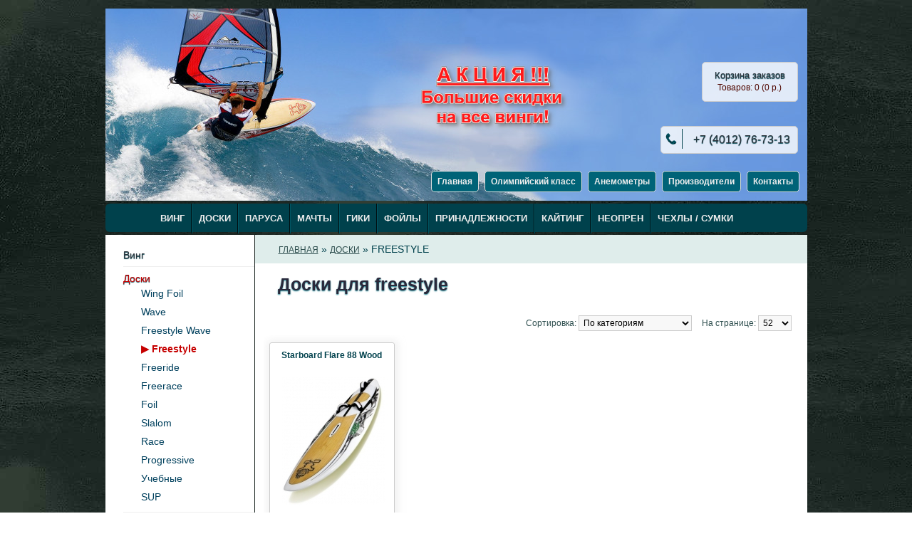

--- FILE ---
content_type: text/html; charset=utf-8
request_url: http://surf.koenig.ru/kd_surf/wsboards/wsboards_freestyle/
body_size: 8718
content:
<!DOCTYPE html>
<html dir="ltr" lang="ru">
<head>
<meta charset="UTF-8" />
<meta name="viewport" content="width=device-width, initial-scale=0.5">
<title>Доски для виндсерфинга в Калининграде: Starboard  Freestyle</title>
<base href="https://surf.koenig.ru/kd_surf/" />
<meta name="description" content="Доски для виндсерфинга  по хорошим ценам: Starboard  Freestyle: Flare, Atom" />
<meta name="keywords" content="Доски, виндсерфинг, Starboard, freestyle, Flare" />
<link href="https://surf.koenig.ru/kd_surf/image/data/favicon.png" rel="icon" />
<link rel="stylesheet" type="text/css" href="catalog/view/theme/surf/stylesheet/stylesheet.css" />
<link rel="stylesheet" type="text/css" href="catalog/view/theme/surf/stylesheet/slideshow.css" media="screen" />
<script type="text/javascript" src="catalog/view/javascript/jquery/jquery-1.7.1.min.js"></script>
<script type="text/javascript" src="catalog/view/javascript/jquery/ui/jquery-ui-1.8.16.custom.min.js"></script>
<link rel="stylesheet" type="text/css" href="catalog/view/javascript/jquery/ui/themes/ui-lightness/jquery-ui-1.8.16.custom.css" />
<script type="text/javascript" src="catalog/view/javascript/common.js"></script>
<script type="text/javascript" src="catalog/view/javascript/jquery/jquery.total-storage.min.js"></script>
<script type="text/javascript" src="catalog/view/javascript/jquery/jquery.cycle.js"></script>
<script type="text/javascript" src="catalog/view/javascript/jquery/nivo-slider/jquery.nivo.slider.pack.js"></script>
<!--[if IE 7]> 
<link rel="stylesheet" type="text/css" href="catalog/view/theme/surf/stylesheet/ie7.css" />
<![endif]-->
<!--[if lt IE 7]>
<link rel="stylesheet" type="text/css" href="catalog/view/theme/surf/stylesheet/ie6.css" />
<script type="text/javascript" src="catalog/view/javascript/DD_belatedPNG_0.0.8a-min.js"></script>
<script type="text/javascript">
DD_belatedPNG.fix('#logo img');
</script>
<![endif]-->
<!-- Yandex.Metrika informer -->
<a href="https://metrika.yandex.ru/stat/?id=29343680&amp;from=informer"
target="_blank" rel="nofollow"><img src="//bs.yandex.ru/informer/29343680/3_1_FFFFFFFF_EFEFEFFF_0_pageviews"
style="display: none; width:88px; height:31px; border:0;" alt="Яндекс.Метрика" title="Яндекс.Метрика: данные за сегодня (просмотры, визиты и уникальные посетители)" onclick="try{Ya.Metrika.informer({i:this,id:29343680,lang:'ru'});return false}catch(e){}"/></a>
<!-- /Yandex.Metrika informer -->

<!-- Yandex.Metrika counter -->
<script type="text/javascript">
(function (d, w, c) {
    (w[c] = w[c] || []).push(function() {
        try {
            w.yaCounter29343680 = new Ya.Metrika({id:29343680,
                    webvisor:true,
                    clickmap:true,
                    trackLinks:true,
                    accurateTrackBounce:true});
        } catch(e) { }
    });

    var n = d.getElementsByTagName("script")[0],
        s = d.createElement("script"),
        f = function () { n.parentNode.insertBefore(s, n); };
    s.type = "text/javascript";
    s.async = true;
    s.src = (d.location.protocol == "https:" ? "https:" : "http:") + "//mc.yandex.ru/metrika/watch.js";

    if (w.opera == "[object Opera]") {
        d.addEventListener("DOMContentLoaded", f, false);
    } else { f(); }
})(document, window, "yandex_metrika_callbacks");
</script>
<noscript><div><img src="//mc.yandex.ru/watch/29343680" style="position:absolute; left:-9999px;" alt="" /></div></noscript>
<!-- /Yandex.Metrika counter -->
</head>



<body>
<div id="container">
<div id="header">

    <div class="slideshow sl-1"> <!-- replaced -->
  <div id="slideshow1" 
  class="nivoSlider" style="width: 985px; height: 270px;">
            <img src="https://surf.koenig.ru/kd_surf/image/cache/data/10_banners/H55-985x270.jpg" alt="H5" />
                <img src="https://surf.koenig.ru/kd_surf/image/cache/data/10_banners/H8-ISAAC%20RS%20FLIGHT_H2_1672-985x270.jpg" alt="H8" />
                <img src="https://surf.koenig.ru/kd_surf/image/cache/data/10_banners/H66-985x270.jpg" alt="H6" />
                <img src="https://surf.koenig.ru/kd_surf/image/cache/data/10_banners/H33-985x270.jpg" alt="H3" />
                <img src="https://surf.koenig.ru/kd_surf/image/cache/data/10_banners/H4-985x270-985x270.jpg" alt="H4" />
                <img src="https://surf.koenig.ru/kd_surf/image/cache/data/10_banners/H22-985x270.jpg" alt="H2" />
          </div>
</div>
<script type="text/javascript">
<!--
$(document).ready(function() {
	//$('#slideshow1').nivoSlider({
	$('#slideshow1').nivoSlider({
	directionNav: false, 
	controlNav: false,
	effect: "fade",
	pauseTime: 8000, // 4500, //
	animSpeed: 1800 // 1500 //
	});
	$('#slideshow2').nivoSlider({
	directionNav: false, 
	controlNav: false,
	effect: "fade",
	pauseTime: 8000, // 5500 //
	animSpeed: 1500 // 130 //
	});	
});
--></script>
  
 
    
 
 <du>
  
  <div id="cart">
  <div class="heading">
    <h4>Корзина заказов</h4>
    <a><span id="cart-total">Товаров: 0 (0 p.)</span></a></div>
  <div class="content">
       <div class="empty">В корзине пусто!</div>
    
  
  </div>
  
  
</div>
  
  <!-- АКЦИЯ ALL WINGS 2025 --> 
<div class="action_1">
<img src="image/new_action_Wing_2025_sm-1.png" width="360" height="146"style="border:none">
</div>   
  
<!-- АКЦИЯ ЯНВАРЬ 2025 
<div class="action_1">
<img src="image/Action-January-New Year_ 2025_sm_01-03.png" width="360" height="146"style="border:none">
</div>   
-->  
<!-- АКЦИЯ ЧЕРНАЯ ПЯТНИЦА 2024 
<div class="action_1"> <a href="http://surf.koenig.ru/kd_surf/index.php?route=common/home">
<img src="image/Action_Black_Friday-24_s.png" width="360" height="146"style="border:none">
</a>
</div> 
-->
<!-- АКЦИЯ ВЕСЬ ОКТЯБРЬ
<div class="action_1">
<img src="image/new_action_OCT-24_JP-Severne_sm.png" width="360" height="146"style="border:none">
</div> 
 -->

<!-- АКЦИЯ ВСЁ ЛЕТО   
<div class="action_1">
<img src="image/new_action_Summer_2024_sm.png" width="360" height="146"style="border:none">
</div> 
-->  
<!-- АКЦИЯ ВЕСЬ МАЙ
 <div class="action_1">
<img src="image/new_action_May_2024_sm.png" width="360" height="146"style="border:none">
</div> 
-->
<!-- АКЦИЯ ВЕСЬ АПРЕЛЬ
<div class="action_1">
<img src="image/new_action_April_2023-2-_sm.png" width="360" height="146"style="border:none">
</div>
-->

<!-- АКЦИЯ О СКИДКАХ
<div class="action_1">
<img src="image/Action_December_sm.png" width="360" height="146"style="border:none">
</div>
-->
<!-- *** АКЦИЯ ЧЕРНАЯ ПЯТНИЦА 
<div class="action_1">
<a href="http://surf.koenig.ru/kd_surf/index.php?route=common/home">
<img src="image/new_03_ready_to_black_friday_2023_sm_4-6.png" width="360" height="146"style="border:none">
</a>
</div>
 *** КОНЕЦ АКЦИЯ ЧЕРНАЯ ПЯТНИЦА -->

<!-- АКЦИЯ О СКИДКАХ  
<div class="action_1"><a href="http://surf.koenig.ru/kd_surf/jp_australia.html"><img src="image/new_action_SEP-23_sm-.png" width="390" height="158"style="border:none" ></a></div>
-->
  
  
  <!-- Кнопка Звонка 
  <div>
    <script type="text/javascript" src="https://zadarma.com/swfobject.js"></script>
<script type="text/javascript">
        var flashvars = {};
        flashvars.phone="449936";
        flashvars.img1="https://zadarma.com/images/but/call3_red_ru_free.png";
        flashvars.img2="https://zadarma.com/images/but/call2_green_ru_connecting.png";
        flashvars.img3="https://zadarma.com/images/but/call2_green_ru_reset.png";
        flashvars.img4="https://zadarma.com/images/but/call2_green_ru_error.png";
        var params = {};
        params.wmode="transparent";
        var attributes = {};
        swfobject.embedSWF("https://zadarma.com/pbutton.swf", "myAlternativeContent", "215", "138", "9.0.0", false, flashvars, params, attributes);
</script>
</div> 

--> 

  <!--  Флажки выбора валюты  
  <div class="currency_1">&nbsp;</div>
  <div class="currency_2">&nbsp;</div>
  -->

<div class="big_phone_im">
</div>
<div class="big_phone">+7 (4012) 76-73-13
 </div> 
 
<!-- ЗИМОВКА 
<div class="big_phone">
До 20 апреля наш телефон недоступен. &nbsp;<br>
Все контакты только по fblast@mail.ru. &nbsp;<br>
При необходимости звоните на WhatsApp.&nbsp;
</div>  
-->

<!-- Меню ссылок --> 
<div class="llinks">
<a href="https://surf.koenig.ru/kd_surf/index.php?route=common/home">Главная</a>

 <!-- СТАТЬИ    ссылок --> 
            <a href="https://surf.koenig.ru/kd_surf/olympic_class.html">
	  Олимпийский класс</a>
            <a href="https://surf.koenig.ru/kd_surf/acc_anemometers.html">
	  Анемометры</a>
      
<a href="https://surf.koenig.ru/kd_surf/index.php?route=product/manufacturer"> Производители</a>

 <!-- ПОИСК  <a href="https://surf.koenig.ru/kd_surf/index.php?route=product/search"> &nbsp; Поиск &nbsp;</a> -->
	
<a href="https://surf.koenig.ru/kd_surf/index.php?route=information/contact">Контакты</a>

</div>

<div id="menu">
  <ul>
        <li><a href="https://surf.koenig.ru/kd_surf/wing/">Винг</a>
            <div>
                <ul>
                                        <li><a href="https://surf.koenig.ru/kd_surf/wing/wing_wing/"> Крылья Wing</a></li>
                                        <li><a href="https://surf.koenig.ru/kd_surf/wing/wing_board/">Доски Wing</a></li>
                                        <li><a href="https://surf.koenig.ru/kd_surf/wing/wing_foil/">Фойлы Wing</a></li>
                            </ul>
              </div>
          </li>
        <li><a href="https://surf.koenig.ru/kd_surf/wsboards/">Доски</a>
            <div>
                <ul>
                                        <li><a href="https://surf.koenig.ru/kd_surf/wsboards/boards_freewing/">Wing Foil</a></li>
                                        <li><a href="https://surf.koenig.ru/kd_surf/wsboards/wsboards_wave/">Wave</a></li>
                                        <li><a href="https://surf.koenig.ru/kd_surf/wsboards/wsboards_freestyle_wave/">Freestyle Wave</a></li>
                                        <li><a href="https://surf.koenig.ru/kd_surf/wsboards/wsboards_freestyle/">Freestyle</a></li>
                            </ul>
                <ul>
                                        <li><a href="https://surf.koenig.ru/kd_surf/wsboards/wsboards_freeride/">Freeride</a></li>
                                        <li><a href="https://surf.koenig.ru/kd_surf/wsboards/wsboards_freerace/">Freerace </a></li>
                                        <li><a href="https://surf.koenig.ru/kd_surf/wsboards/wsboards_foil/">Foil</a></li>
                                        <li><a href="https://surf.koenig.ru/kd_surf/wsboards/wsboards_slalom/">Slalom</a></li>
                            </ul>
                <ul>
                                        <li><a href="https://surf.koenig.ru/kd_surf/wsboards/wsboards_race/">Race </a></li>
                                        <li><a href="https://surf.koenig.ru/kd_surf/wsboards/wsboards_progressive/">Progressive </a></li>
                                        <li><a href="https://surf.koenig.ru/kd_surf/wsboards/wsboards_learning/">Учебные </a></li>
                                        <li><a href="https://surf.koenig.ru/kd_surf/wsboards/wsboards_sup/">SUP</a></li>
                            </ul>
              </div>
          </li>
        <li><a href="https://surf.koenig.ru/kd_surf/sails/">Паруса</a>
            <div>
                <ul>
                                        <li><a href="https://surf.koenig.ru/kd_surf/sails/sails_wave/">Wave</a></li>
                                        <li><a href="https://surf.koenig.ru/kd_surf/sails/sails_freeride/">Freeride</a></li>
                                        <li><a href="https://surf.koenig.ru/kd_surf/sails/sails_slalom/">Slalom </a></li>
                            </ul>
                <ul>
                                        <li><a href="https://surf.koenig.ru/kd_surf/sails/sails_foil/">Foil</a></li>
                                        <li><a href="https://surf.koenig.ru/kd_surf/sails/sails_freerace/">Freerace</a></li>
                                        <li><a href="https://surf.koenig.ru/kd_surf/sails/sails_race/">Race</a></li>
                            </ul>
                <ul>
                                        <li><a href="https://surf.koenig.ru/kd_surf/sails/sails_learning/">Учебные</a></li>
                                        <li><a href="https://surf.koenig.ru/kd_surf/sails/sails_children/">Детские </a></li>
                                                </ul>
              </div>
          </li>
        <li><a href="https://surf.koenig.ru/kd_surf/masts/">Мачты </a>
            <div>
                <ul>
                                        <li><a href="https://surf.koenig.ru/kd_surf/masts/masts_rdm/">RDM</a></li>
                                        <li><a href="https://surf.koenig.ru/kd_surf/masts/masts_sdm/">SDM</a></li>
                            </ul>
              </div>
          </li>
        <li><a href="https://surf.koenig.ru/kd_surf/booms/">Гики</a>
            <div>
                <ul>
                                        <li><a href="https://surf.koenig.ru/kd_surf/booms/booms_190/">до 190 cm</a></li>
                                        <li><a href="https://surf.koenig.ru/kd_surf/booms/booms_210/">до 210 cm</a></li>
                                        <li><a href="https://surf.koenig.ru/kd_surf/booms/booms_230/">до 230 cm</a></li>
                            </ul>
                <ul>
                                        <li><a href="https://surf.koenig.ru/kd_surf/booms/booms_250/">до 250 cm</a></li>
                                        <li><a href="https://surf.koenig.ru/kd_surf/booms/booms_285/">до 285 cm</a></li>
                                                </ul>
              </div>
          </li>
        <li><a href="https://surf.koenig.ru/kd_surf/foils/">Фойлы</a>
            <div>
                <ul>
                                        <li><a href="https://surf.koenig.ru/kd_surf/foils/foils_sets_wave_surf_sup/">Surf &amp; SUP</a></li>
                                        <li><a href="https://surf.koenig.ru/kd_surf/foils/foils_sets_wing/">Wing Foil</a></li>
                                        <li><a href="https://surf.koenig.ru/kd_surf/foils/foils_sets_wind_freeride/">Freeride</a></li>
                            </ul>
                <ul>
                                        <li><a href="https://surf.koenig.ru/kd_surf/foils/foils_sets_slalom_race/">Slalom / Race</a></li>
                                        <li><a href="https://surf.koenig.ru/kd_surf/foils/foils_parts_bags/">Чехлы / Cумки</a></li>
                                        <li><a href="https://surf.koenig.ru/kd_surf/foils/foils_parts_acc/">ЗИП и прочее</a></li>
                            </ul>
                <ul>
                                        <li><a href="https://surf.koenig.ru/kd_surf/foils/foils_parts_wings/">Крылья</a></li>
                                        <li><a href="https://surf.koenig.ru/kd_surf/foils/foils_parts_masts/">Мачты</a></li>
                                        <li><a href="https://surf.koenig.ru/kd_surf/foils/foils_parts_fuselages/">Фюзеляжи</a></li>
                            </ul>
              </div>
          </li>
        <li><a href="https://surf.koenig.ru/kd_surf/acc/">Принадлежности </a>
            <div>
                <ul>
                                        <li><a href="https://surf.koenig.ru/kd_surf/acc/acc_base/">Шайбы</a></li>
                                        <li><a href="https://surf.koenig.ru/kd_surf/acc/acc_extension/">Удлинители</a></li>
                                        <li><a href="https://surf.koenig.ru/kd_surf/acc/acc_lines/">Шкоты и верёвки</a></li>
                            </ul>
                <ul>
                                        <li><a href="https://surf.koenig.ru/kd_surf/acc/acc_ws_fins/">Плавники</a></li>
                                        <li><a href="https://surf.koenig.ru/kd_surf/acc/acc_footstraps/">Ремни для досок</a></li>
                                        <li><a href="https://surf.koenig.ru/kd_surf/acc/acc_downhaul/">Набивалки</a></li>
                            </ul>
                <ul>
                                        <li><a href="https://surf.koenig.ru/kd_surf/acc/acc_prot/">Протекторы</a></li>
                                        <li><a href="https://surf.koenig.ru/kd_surf/acc/acc_spare/">ЗИП и прочее </a></li>
                                        <li><a href="https://surf.koenig.ru/kd_surf/acc/acc_paddle/">Вёсла SUP</a></li>
                            </ul>
              </div>
          </li>
        <li><a href="https://surf.koenig.ru/kd_surf/kiting/">Кайтинг</a>
            <div>
                <ul>
                                        <li><a href="https://surf.koenig.ru/kd_surf/kiting/kite_freewing/">Wing Foil</a></li>
                                        <li><a href="https://surf.koenig.ru/kd_surf/kiting/kiting_kites/">Кайты</a></li>
                            </ul>
                <ul>
                                        <li><a href="https://surf.koenig.ru/kd_surf/kiting/kiting_boards/">Доски кайтовые</a></li>
                                        <li><a href="https://surf.koenig.ru/kd_surf/kiting/kiting_boardbags/">Чехлы для досок</a></li>
                            </ul>
                <ul>
                                        <li><a href="https://surf.koenig.ru/kd_surf/kiting/kiting_acc/">Принадлежности</a></li>
                                                </ul>
              </div>
          </li>
        <li><a href="https://surf.koenig.ru/kd_surf/ww/">Неопрен</a>
            <div>
                <ul>
                                        <li><a href="https://surf.koenig.ru/kd_surf/ww/ww_suits/">Гидрокостюмы </a></li>
                                        <li><a href="https://surf.koenig.ru/kd_surf/ww/ww_l_vests/">Жилеты</a></li>
                            </ul>
                <ul>
                                        <li><a href="https://surf.koenig.ru/kd_surf/ww/ww_harness/">Трапеции</a></li>
                                        <li><a href="https://surf.koenig.ru/kd_surf/ww/ww_vests/">Майки и шорты</a></li>
                            </ul>
                <ul>
                                        <li><a href="https://surf.koenig.ru/kd_surf/ww/ww_hoods/">Шлемы и рукавицы</a></li>
                                                </ul>
              </div>
          </li>
        <li><a href="https://surf.koenig.ru/kd_surf/bags/">Чехлы / Cумки </a>
            <div>
                <ul>
                                        <li><a href="https://surf.koenig.ru/kd_surf/bags/bags_boardbags_ws/">Чехлы: виндсерфинг</a></li>
                                        <li><a href="https://surf.koenig.ru/kd_surf/bags/bags_boardbags_k/">Чехлы: кайтинг</a></li>
                            </ul>
                <ul>
                                        <li><a href="https://surf.koenig.ru/kd_surf/bags/bags_sport/">Сумки спортивные</a></li>
                                        <li><a href="https://surf.koenig.ru/kd_surf/bags/bags_luggage/">Сумки багажные</a></li>
                            </ul>
                <ul>
                                        <li><a href="https://surf.koenig.ru/kd_surf/bags/bags_backpack/">Рюкзаки и прочее  </a></li>
                                                </ul>
              </div>
          </li>
      </ul>
</div>
<div id="notification"></div>
<!-- 
<div><img src="image/burn-in_red_02-10.gif" width="985" height="40" style="border:none"></div>
-->

<div class="inside-c"><div id="column-left">
    <div class="box">
  <div class="box-heading">Категории</div>
  <div class="box-content">
    <ul class="box-category">
            <li>
                <a href="https://surf.koenig.ru/kd_surf/wing/">Винг</a>
                        <ul>
                    <li>
                        <a href="https://surf.koenig.ru/kd_surf/wing/wing_wing/"&#9654;<!-- тут стоял дефис -->  Крылья Wing</a>
                      </li>
                    <li>
                        <a href="https://surf.koenig.ru/kd_surf/wing/wing_board/"&#9654;<!-- тут стоял дефис --> Доски Wing</a>
                      </li>
                    <li>
                        <a href="https://surf.koenig.ru/kd_surf/wing/wing_foil/"&#9654;<!-- тут стоял дефис --> Фойлы Wing</a>
                      </li>
                  </ul>
              </li>
            <li>
                <a href="https://surf.koenig.ru/kd_surf/wsboards/" class="active">Доски</a>
                        <ul>
                    <li>
                        <a href="https://surf.koenig.ru/kd_surf/wsboards/boards_freewing/"&#9654;<!-- тут стоял дефис --> Wing Foil</a>
                      </li>
                    <li>
                        <a href="https://surf.koenig.ru/kd_surf/wsboards/wsboards_wave/"&#9654;<!-- тут стоял дефис --> Wave</a>
                      </li>
                    <li>
                        <a href="https://surf.koenig.ru/kd_surf/wsboards/wsboards_freestyle_wave/"&#9654;<!-- тут стоял дефис --> Freestyle Wave</a>
                      </li>
                    <li>
                        <a href="https://surf.koenig.ru/kd_surf/wsboards/wsboards_freestyle/" class="active">   &#9654; <!-- тут стоял дефис --> Freestyle</a>
                      </li>
                    <li>
                        <a href="https://surf.koenig.ru/kd_surf/wsboards/wsboards_freeride/"&#9654;<!-- тут стоял дефис --> Freeride</a>
                      </li>
                    <li>
                        <a href="https://surf.koenig.ru/kd_surf/wsboards/wsboards_freerace/"&#9654;<!-- тут стоял дефис --> Freerace </a>
                      </li>
                    <li>
                        <a href="https://surf.koenig.ru/kd_surf/wsboards/wsboards_foil/"&#9654;<!-- тут стоял дефис --> Foil</a>
                      </li>
                    <li>
                        <a href="https://surf.koenig.ru/kd_surf/wsboards/wsboards_slalom/"&#9654;<!-- тут стоял дефис --> Slalom</a>
                      </li>
                    <li>
                        <a href="https://surf.koenig.ru/kd_surf/wsboards/wsboards_race/"&#9654;<!-- тут стоял дефис --> Race </a>
                      </li>
                    <li>
                        <a href="https://surf.koenig.ru/kd_surf/wsboards/wsboards_progressive/"&#9654;<!-- тут стоял дефис --> Progressive </a>
                      </li>
                    <li>
                        <a href="https://surf.koenig.ru/kd_surf/wsboards/wsboards_learning/"&#9654;<!-- тут стоял дефис --> Учебные </a>
                      </li>
                    <li>
                        <a href="https://surf.koenig.ru/kd_surf/wsboards/wsboards_sup/"&#9654;<!-- тут стоял дефис --> SUP</a>
                      </li>
                  </ul>
              </li>
            <li>
                <a href="https://surf.koenig.ru/kd_surf/sails/">Паруса</a>
                        <ul>
                    <li>
                        <a href="https://surf.koenig.ru/kd_surf/sails/sails_wave/"&#9654;<!-- тут стоял дефис --> Wave</a>
                      </li>
                    <li>
                        <a href="https://surf.koenig.ru/kd_surf/sails/sails_freeride/"&#9654;<!-- тут стоял дефис --> Freeride</a>
                      </li>
                    <li>
                        <a href="https://surf.koenig.ru/kd_surf/sails/sails_slalom/"&#9654;<!-- тут стоял дефис --> Slalom </a>
                      </li>
                    <li>
                        <a href="https://surf.koenig.ru/kd_surf/sails/sails_foil/"&#9654;<!-- тут стоял дефис --> Foil</a>
                      </li>
                    <li>
                        <a href="https://surf.koenig.ru/kd_surf/sails/sails_freerace/"&#9654;<!-- тут стоял дефис --> Freerace</a>
                      </li>
                    <li>
                        <a href="https://surf.koenig.ru/kd_surf/sails/sails_race/"&#9654;<!-- тут стоял дефис --> Race</a>
                      </li>
                    <li>
                        <a href="https://surf.koenig.ru/kd_surf/sails/sails_learning/"&#9654;<!-- тут стоял дефис --> Учебные</a>
                      </li>
                    <li>
                        <a href="https://surf.koenig.ru/kd_surf/sails/sails_children/"&#9654;<!-- тут стоял дефис --> Детские </a>
                      </li>
                  </ul>
              </li>
            <li>
                <a href="https://surf.koenig.ru/kd_surf/masts/">Мачты </a>
                        <ul>
                    <li>
                        <a href="https://surf.koenig.ru/kd_surf/masts/masts_rdm/"&#9654;<!-- тут стоял дефис --> RDM</a>
                      </li>
                    <li>
                        <a href="https://surf.koenig.ru/kd_surf/masts/masts_sdm/"&#9654;<!-- тут стоял дефис --> SDM</a>
                      </li>
                  </ul>
              </li>
            <li>
                <a href="https://surf.koenig.ru/kd_surf/booms/">Гики</a>
                        <ul>
                    <li>
                        <a href="https://surf.koenig.ru/kd_surf/booms/booms_190/"&#9654;<!-- тут стоял дефис --> до 190 cm</a>
                      </li>
                    <li>
                        <a href="https://surf.koenig.ru/kd_surf/booms/booms_210/"&#9654;<!-- тут стоял дефис --> до 210 cm</a>
                      </li>
                    <li>
                        <a href="https://surf.koenig.ru/kd_surf/booms/booms_230/"&#9654;<!-- тут стоял дефис --> до 230 cm</a>
                      </li>
                    <li>
                        <a href="https://surf.koenig.ru/kd_surf/booms/booms_250/"&#9654;<!-- тут стоял дефис --> до 250 cm</a>
                      </li>
                    <li>
                        <a href="https://surf.koenig.ru/kd_surf/booms/booms_285/"&#9654;<!-- тут стоял дефис --> до 285 cm</a>
                      </li>
                  </ul>
              </li>
            <li>
                <a href="https://surf.koenig.ru/kd_surf/foils/">Фойлы</a>
                        <ul>
                    <li>
                        <a href="https://surf.koenig.ru/kd_surf/foils/foils_sets_wave_surf_sup/"&#9654;<!-- тут стоял дефис --> Surf &amp; SUP</a>
                      </li>
                    <li>
                        <a href="https://surf.koenig.ru/kd_surf/foils/foils_sets_wing/"&#9654;<!-- тут стоял дефис --> Wing Foil</a>
                      </li>
                    <li>
                        <a href="https://surf.koenig.ru/kd_surf/foils/foils_sets_wind_freeride/"&#9654;<!-- тут стоял дефис --> Freeride</a>
                      </li>
                    <li>
                        <a href="https://surf.koenig.ru/kd_surf/foils/foils_sets_slalom_race/"&#9654;<!-- тут стоял дефис --> Slalom / Race</a>
                      </li>
                    <li>
                        <a href="https://surf.koenig.ru/kd_surf/foils/foils_parts_bags/"&#9654;<!-- тут стоял дефис --> Чехлы / Cумки</a>
                      </li>
                    <li>
                        <a href="https://surf.koenig.ru/kd_surf/foils/foils_parts_acc/"&#9654;<!-- тут стоял дефис --> ЗИП и прочее</a>
                      </li>
                    <li>
                        <a href="https://surf.koenig.ru/kd_surf/foils/foils_parts_wings/"&#9654;<!-- тут стоял дефис --> Крылья</a>
                      </li>
                    <li>
                        <a href="https://surf.koenig.ru/kd_surf/foils/foils_parts_masts/"&#9654;<!-- тут стоял дефис --> Мачты</a>
                      </li>
                    <li>
                        <a href="https://surf.koenig.ru/kd_surf/foils/foils_parts_fuselages/"&#9654;<!-- тут стоял дефис --> Фюзеляжи</a>
                      </li>
                  </ul>
              </li>
            <li>
                <a href="https://surf.koenig.ru/kd_surf/acc/">Принадлежности </a>
                        <ul>
                    <li>
                        <a href="https://surf.koenig.ru/kd_surf/acc/acc_base/"&#9654;<!-- тут стоял дефис --> Шайбы</a>
                      </li>
                    <li>
                        <a href="https://surf.koenig.ru/kd_surf/acc/acc_extension/"&#9654;<!-- тут стоял дефис --> Удлинители</a>
                      </li>
                    <li>
                        <a href="https://surf.koenig.ru/kd_surf/acc/acc_lines/"&#9654;<!-- тут стоял дефис --> Шкоты и верёвки</a>
                      </li>
                    <li>
                        <a href="https://surf.koenig.ru/kd_surf/acc/acc_ws_fins/"&#9654;<!-- тут стоял дефис --> Плавники</a>
                      </li>
                    <li>
                        <a href="https://surf.koenig.ru/kd_surf/acc/acc_footstraps/"&#9654;<!-- тут стоял дефис --> Ремни для досок</a>
                      </li>
                    <li>
                        <a href="https://surf.koenig.ru/kd_surf/acc/acc_downhaul/"&#9654;<!-- тут стоял дефис --> Набивалки</a>
                      </li>
                    <li>
                        <a href="https://surf.koenig.ru/kd_surf/acc/acc_prot/"&#9654;<!-- тут стоял дефис --> Протекторы</a>
                      </li>
                    <li>
                        <a href="https://surf.koenig.ru/kd_surf/acc/acc_spare/"&#9654;<!-- тут стоял дефис --> ЗИП и прочее </a>
                      </li>
                    <li>
                        <a href="https://surf.koenig.ru/kd_surf/acc/acc_paddle/"&#9654;<!-- тут стоял дефис --> Вёсла SUP</a>
                      </li>
                  </ul>
              </li>
            <li>
                <a href="https://surf.koenig.ru/kd_surf/kiting/">Кайтинг</a>
                        <ul>
                    <li>
                        <a href="https://surf.koenig.ru/kd_surf/kiting/kite_freewing/"&#9654;<!-- тут стоял дефис --> Wing Foil</a>
                      </li>
                    <li>
                        <a href="https://surf.koenig.ru/kd_surf/kiting/kiting_kites/"&#9654;<!-- тут стоял дефис --> Кайты</a>
                      </li>
                    <li>
                        <a href="https://surf.koenig.ru/kd_surf/kiting/kiting_boards/"&#9654;<!-- тут стоял дефис --> Доски кайтовые</a>
                      </li>
                    <li>
                        <a href="https://surf.koenig.ru/kd_surf/kiting/kiting_boardbags/"&#9654;<!-- тут стоял дефис --> Чехлы для досок</a>
                      </li>
                    <li>
                        <a href="https://surf.koenig.ru/kd_surf/kiting/kiting_acc/"&#9654;<!-- тут стоял дефис --> Принадлежности</a>
                      </li>
                  </ul>
              </li>
            <li>
                <a href="https://surf.koenig.ru/kd_surf/ww/">Неопрен</a>
                        <ul>
                    <li>
                        <a href="https://surf.koenig.ru/kd_surf/ww/ww_suits/"&#9654;<!-- тут стоял дефис --> Гидрокостюмы </a>
                      </li>
                    <li>
                        <a href="https://surf.koenig.ru/kd_surf/ww/ww_l_vests/"&#9654;<!-- тут стоял дефис --> Жилеты</a>
                      </li>
                    <li>
                        <a href="https://surf.koenig.ru/kd_surf/ww/ww_harness/"&#9654;<!-- тут стоял дефис --> Трапеции</a>
                      </li>
                    <li>
                        <a href="https://surf.koenig.ru/kd_surf/ww/ww_vests/"&#9654;<!-- тут стоял дефис --> Майки и шорты</a>
                      </li>
                    <li>
                        <a href="https://surf.koenig.ru/kd_surf/ww/ww_hoods/"&#9654;<!-- тут стоял дефис --> Шлемы и рукавицы</a>
                      </li>
                  </ul>
              </li>
            <li>
                <a href="https://surf.koenig.ru/kd_surf/bags/">Чехлы / Cумки </a>
                        <ul>
                    <li>
                        <a href="https://surf.koenig.ru/kd_surf/bags/bags_boardbags_ws/"&#9654;<!-- тут стоял дефис --> Чехлы: виндсерфинг</a>
                      </li>
                    <li>
                        <a href="https://surf.koenig.ru/kd_surf/bags/bags_boardbags_k/"&#9654;<!-- тут стоял дефис --> Чехлы: кайтинг</a>
                      </li>
                    <li>
                        <a href="https://surf.koenig.ru/kd_surf/bags/bags_sport/"&#9654;<!-- тут стоял дефис --> Сумки спортивные</a>
                      </li>
                    <li>
                        <a href="https://surf.koenig.ru/kd_surf/bags/bags_luggage/"&#9654;<!-- тут стоял дефис --> Сумки багажные</a>
                      </li>
                    <li>
                        <a href="https://surf.koenig.ru/kd_surf/bags/bags_backpack/"&#9654;<!-- тут стоял дефис --> Рюкзаки и прочее  </a>
                      </li>
                  </ul>
              </li>
          </ul>
  </div>
</div>
    <div id="banner0" class="banner">
      <div><a href="http://surf.koenig.ru/kd_surf/index.php?route=product/search&amp;search=GO%20Starlite"><img src="https://surf.koenig.ru/kd_surf/image/cache/data/10_banners/GO_old_9_2-182x182.jpg" alt="Advert_2" title="Advert_2" /></a></div>
        <div><a href="http://surf.koenig.ru/kd_surf/index.php?route=product/search&amp;search=anemometer"><img src="https://surf.koenig.ru/kd_surf/image/cache/data/10_banners/Anemometer_2-182x182.jpg" alt="Advert_7" title="Advert_7" /></a></div>
        <div><a href="index.php?route=product/search&amp;tag=carve"><img src="https://surf.koenig.ru/kd_surf/image/cache/data/10_banners/Carve21-182x182.jpg" alt="Advert_4" title="Advert_4" /></a></div>
        <div><a href="http://surf.koenig.ru/kd_surf/index.php?route=product/search&amp;search=starboard%20foil"><img src="https://surf.koenig.ru/kd_surf/image/cache/data/10_banners/stb_foil_bb-182x182.jpg" alt="Advert_6" title="Advert_6" /></a></div>
    </div>
<script type="text/javascript"><!--
$(document).ready(function() {
	$('#banner0 div:first-child').css('display', 'block');
});

var banner = function() {
    $('#banner0').cycle({
    before: function(current, next) {
    $(next).parent().height($(next).outerHeight());
    },
    timeout: 7000
    });
    }

setTimeout(banner, 2000);
//--></script>

    
	  </div>
 
<div id="content">  <div class="breadcrumb">
    		<a href="https://surf.koenig.ru/kd_surf/index.php?route=common/home">Главная</a> 
    		 &raquo; <a href="https://surf.koenig.ru/kd_surf/wsboards/">Доски</a> 
    		 &raquo; Freestyle
      </div>
  <h1>Доски для freestyle</h1>&nbsp;<br>
        <div class="product-filter2">
   <div class="display" style="display: none;" >Вид:   Список  <a onclick="display('grid');">Сетка</a></div> 
    
	<!--  Сравнение товаров
	<div class="product-compare"><a href="https://surf.koenig.ru/kd_surf/index.php?route=product/compare" id="compare-total">Сравнение товаров (0)</a></div>
	-->
	<div class="limit">На странице:      <select onchange="location = this.value;">
                        <option value="https://surf.koenig.ru/kd_surf/wsboards/wsboards_freestyle/?limit=25">25</option>
                                <option value="https://surf.koenig.ru/kd_surf/wsboards/wsboards_freestyle/?limit=50">50</option>
                                <option value="https://surf.koenig.ru/kd_surf/wsboards/wsboards_freestyle/?limit=52" selected="selected">52</option>
                                <option value="https://surf.koenig.ru/kd_surf/wsboards/wsboards_freestyle/?limit=75">75</option>
                                <option value="https://surf.koenig.ru/kd_surf/wsboards/wsboards_freestyle/?limit=100">100</option>
                      </select>
    </div>
    <div class="sort">Сортировка:      <select onchange="location = this.value;">
                        <option value="https://surf.koenig.ru/kd_surf/wsboards/wsboards_freestyle/?sort=p.sort_order&amp;order=ASC" selected="selected">По категориям</option>
                                <option value="https://surf.koenig.ru/kd_surf/wsboards/wsboards_freestyle/?sort=p.price&amp;order=ASC">Цена (по возрастанию)</option>
                                <option value="https://surf.koenig.ru/kd_surf/wsboards/wsboards_freestyle/?sort=p.price&amp;order=DESC">Цена (по убыванию)</option>
                                <option value="https://surf.koenig.ru/kd_surf/wsboards/wsboards_freestyle/?sort=p.model&amp;order=ASC">Модель (А -&gt; Я)</option>
                                <option value="https://surf.koenig.ru/kd_surf/wsboards/wsboards_freestyle/?sort=p.model&amp;order=DESC">Модель (Я -&gt; А)</option>
                      </select>
    </div>
  </div>
 &nbsp; <br>&nbsp; <br>
 <a name="view"></a>
  <div class="product-list">
        <div>
            <div class="image"><a href="https://surf.koenig.ru/kd_surf/wsboards/wsboards_freestyle/wsboards_freestyle_flare_88_wood.html"><img src="https://surf.koenig.ru/kd_surf/image/cache/data/01_wsboards/02_freestyle/flare_88/Flare%2088%20Wood_2-168x180.jpg" title="Starboard Flare 88 Wood" alt="Starboard Flare 88 Wood" /></a></div>
            <div class="name"><a href="https://surf.koenig.ru/kd_surf/wsboards/wsboards_freestyle/wsboards_freestyle_flare_88_wood.html">Starboard Flare 88 Wood</a>
	 </div>  

<div class="status">В наличии</div>                                              
    

      <div class="description">&nbsp;&nbsp;&nbsp;&nbsp;&nbsp;&nbsp;&nbsp;&nbsp; Starboard Flare 88 Wood


	88 литров, 239 x 60 x 36.0 cm, 6.40 kg;&nbsp; 
	Рекомендуемые паруса&nbsp; 4.5-6.0;&nbsp; 
	Плавник: Drake Cross Over 220;&nbsp; 
	Рекомендуемые плавники: 14-24;&nbsp; 
	Finbox: US 8&quot; 

..</div>
      	 <div class="price">
                <span class="price-old">113 850 p.</span><br> <span class="price-new">49 500 p.</span>
                      </div>
                  <div class="cart">
        <input type="button" value="В Корзину" onclick="addToCart('54');" class="button" />
      </div>
      <div class="wishlist"><a onclick="addToWishList('54');">в закладки</a></div>
      <div class="compare"><a onclick="addToCompare('54');">Выбрать для сравнения</a></div>
    </div>
      </div>
  <div class="pagination"><div class="results">Показано с 1 по 1 из 1 (страниц: 1)</div></div>
      </div>
<script type="text/javascript"><!--
function display(view) {
	if (view == 'list') {
		$('.product-grid').attr('class', 'product-list');
		
		$('.product-list > div').each(function(index, element) {
			html  = '<div class="right">';
			// html += '  <div class="cart">' + $(element).find('.cart').html() + '</div>';
			// html += '  <div class="wishlist">' + $(element).find('.wishlist').html() + '</div>';
			// html += '  <div class="compare">' + $(element).find('.compare').html() + '</div>';
			html += '</div>';			
			
			html += '<div class="left">';
			
			var image = $(element).find('.image').html();
			if (image != null) { 
				html += '<div class="image">' + image + '</div>';
			}
			
			var price = $(element).find('.price').html();
			if (price != null) {
				html += '<div class="price">' + price  + '</div>';
			}
					
			html += '<div class="name">' + $(element).find('.name').html() + '</div>';
			html += '<div class="status">' + $(element).find('.status').html() + '</div>';
			html += '<div class="description">' + $(element).find('.description').html() + '</div>';
			
			// var rating = $(element).find('.rating').html();
			// if (rating != null) {
			// 	html += '<div class="rating">' + rating + '</div>';
			// }
				
			html += '</div>';
						
			$(element).html(html);
		});		
		
		$('.display').html('Вид: Список <b>/</b> <a onclick="display(\'grid\');">Сетка</a>');
		
		$.totalStorage('display', 'list'); 
	} else {
		$('.product-list').attr('class', 'product-grid');
		
		$('.product-grid > div').each(function(index, element) {
			html = '';
			
			html += '<div class="name">' + $(element).find('.name').html() + '</div>'; // название вверх
			var image = $(element).find('.image').html();
			if (image != null) {
				html += '<div class="image">' + image + '</div>';
			}
			
			html += '<div class="description">' + $(element).find('.description').html() + '</div>';
            html += '<div class="status" style="background: #DFEDEB; padding-top: 9px; padding-bottom: 8px; border-top: 1px solid #DCDCDC">' + $(element).find('.status').html() + '</div>';    
   
// статус наличия
//// html += '<div class="status">' + $(element).find('.status2').html() + 22 + '</div>';    
// 

            html += '<div class="uni">';
			var price = $(element).find('.price').html();
				if (price != null) {
		html += '<div class="price">' + price  + '</div>';
			}
		
		// html += '<div class="cart">' + $(element).find('.cart').html() + '</div>';
html += '</div>';	
			
			
			// var rating = $(element).find('.rating').html();
			// if (rating != null) {
			// 	html += '<div class="rating">' + rating + '</div>';
			// }
						
			// html += '<div class="wishlist">' + $(element).find('.wishlist').html() + '</div>';
			// html += '<div class="compare">' + $(element).find('.compare').html() + '</div>';
			
			$(element).html(html);
		});	
					
		$('.display').html('Вид: <a onclick="display(\'list\');">Список</a> <b>/</b> Сетка');
		
		$.totalStorage('display', 'grid');
	}
}

view = $.totalStorage('display');

if (view) {
	display(view);
} else {
	display('grid');
}
//--></script> 
</div>
<div id="footer">

    
  <div class="column">
  
	<h3>ИНФОРМАЦИЯ</h3>
   
   <ul>
	      <li><a href="https://surf.koenig.ru/kd_surf/terms.html">
	  Поставки и заказы</a></li>
            <li><a href="https://surf.koenig.ru/kd_surf/about_us.html">
	  Партнеры и бренды</a></li>
          </ul>
  </div>
  
   <div class="column"> 
  <div class="download"> 
  <!-- БАННЕР НАЛИЧИЕ НА СКЛАДЕ 
  		<a href="http://www.starboard.ru/stock.xls"> &nbsp;&nbsp;</a>
   -->
   </div>  
   </div>
  
 <div class="column">

 <div class="footer_phone_im">&nbsp;</div> 
 <div class="footer_phone">	&nbsp; +7 4012 76-73-13 
	</div> <br>
	

<div class="fmail">
	<div class="footer_mail_im"> </div>
	<div class="footer_mail">  &nbsp;&nbsp; 
		 <a href ="MAILTO:surf@pars.koenig.su">surf@pars.koenig.su</a><br> &nbsp;&nbsp; 
		 <a href ="MAILTO:fblast@mail.ru">fblast@mail.ru</a>
	</div>
</div>
</div>	
	  
<!--
  <div class="column">
    <h3>Служба поддержки</h3>
    <ul>
      <li><a href="https://surf.koenig.ru/kd_surf/index.php?route=information/contact">Связаться с нами</a></li>
      <li><a href="https://surf.koenig.ru/kd_surf/index.php?route=account/return/insert">Возврат товара</a></li>
      <li><a href="https://surf.koenig.ru/kd_surf/index.php?route=information/sitemap">Карта сайта</a></li>
    </ul>
  </div>

  <div class="column">
    <h3>Дополнительно</h3>
    <ul>
      <li><a href="https://surf.koenig.ru/kd_surf/index.php?route=product/manufacturer">Производители</a></li>
      <li><a href="https://surf.koenig.ru/kd_surf/index.php?route=account/voucher">Подарочные сертификаты</a></li>
      <li><a href="https://surf.koenig.ru/kd_surf/index.php?route=affiliate/account">Партнёрская программа</a></li>
      <li><a href="https://surf.koenig.ru/kd_surf/index.php?route=product/special">Акции</a></li>
    </ul>
  </div>

  <div class="column">
    <h3>Личный Кабинет</h3>
    <ul>
      <li><a href="https://surf.koenig.ru/kd_surf/index.php?route=account/account">Личный Кабинет</a></li>
      <li><a href="https://surf.koenig.ru/kd_surf/index.php?route=account/order">История заказов</a></li>
      <li><a href="https://surf.koenig.ru/kd_surf/index.php?route=account/wishlist">Закладки</a></li>
      <li><a href="https://surf.koenig.ru/kd_surf/index.php?route=account/newsletter">Рассылка</a></li>
    </ul>
  </div>
</div>
-->

<div id="powered">&copy; 1999-2015  Все права защищены дизайн ООО ТОП<br>&nbsp;&nbsp;&nbsp;
Фото: &nbsp; &#169; Starboard, &nbsp; &#169; Neil Pryde, &nbsp; &#169; Equipe Trading <p>
</div>
</div>


<!-- Yandex.Metrika informer -->
<a href="https://metrika.yandex.ru/stat/?id=29343680&amp;from=informer"
target="_blank" rel="nofollow"><img src="https://informer.yandex.ru/informer/29343680/1_0_204A50FF_002A30FF_1_pageviews"
style="width:80px; height:15px; border:0;" alt="Яндекс.Метрика" title="Яндекс.Метрика: данные за сегодня (просмотры)" /></a>
<!-- /Yandex.Metrika informer -->

<!-- Yandex.Metrika counter -->
<script type="text/javascript" >
   (function(m,e,t,r,i,k,a){m[i]=m[i]||function(){(m[i].a=m[i].a||[]).push(arguments)};
   m[i].l=1*new Date();
   for (var j = 0; j < document.scripts.length; j++) {if (document.scripts[j].src === r) { return; }}
   k=e.createElement(t),a=e.getElementsByTagName(t)[0],k.async=1,k.src=r,a.parentNode.insertBefore(k,a)})
   (window, document, "script", "https://mc.yandex.ru/metrika/tag.js", "ym");

   ym(29343680, "init", {
        clickmap:true,
        trackLinks:true,
        accurateTrackBounce:true,
        webvisor:true
   });
</script>
<noscript><div><img src="https://mc.yandex.ru/watch/29343680" style="position:absolute; left:-9999px;" alt="" /></div></noscript>
<!-- /Yandex.Metrika counter -->
<!--  МНОГО НАДО 
<div style="display:inline-block; float:right;">
<a title="" href="http://sportivnoe-snaryazhenie.Kaliningrad.mnogonado.net/купить/спортивное-снаряжение/серфинг/" target="_blank"><img alt="" src="//sportivnoe-snaryazhenie.Kaliningrad.mnogonado.net/logo31x31.gif" width=31 height=31 border=0></a>
</div>
-->

</body></html>

--- FILE ---
content_type: text/css
request_url: https://surf.koenig.ru/kd_surf/catalog/view/theme/surf/stylesheet/stylesheet.css
body_size: 11023
content:
html {
	overflow: -moz-scrollbars-vertical;
    overflow-y: scroll;
	margin: 0;
	padding: 0;
}
 
body {
    background: 
	url('../image/B11.jpg'); /* ��������� ���� */
    color: #000000;
    font-family: Arial, Helvetica, sans-serif;
    margin: 0px;
    padding: 0px;
}
body, td, th, input, textarea, select, a {
	font-size: 12px;
}
h1, .welcome {
	font: Verdana;
	vertical-align: middle;
	margin-left: 32px;
	margin-top: 15px;
	margin-bottom: 15px;
	font-size: 25px;
	/* text-shadow: 0 0 1px rgba(0, 0, 0, .01); */
	 color: #2A283A; text-shadow: 0px 1px 2px #00707F;
	/* ���� ��� 32px   color: #2A323A; text-shadow: 0px 1px 1px #00414C; */
}

h2 {
	color: #005566;/* ���� ������������ �� ������� ��������, �� �������� ������ */
	font-size: 16px;
	margin-left: 11px;
	margin-top: 15px;
	margin-bottom: 0px;
}

p { 
	margin-top: 10px; 
	margin-bottom: 7px;
	margin-left: 3px;
}

a, a:visited, a b { 
	color: #2F4F4F; 
/*���� ������ �� ������� ��������-�����/������������������, ���������� ������� �������������, ������� � ����� 
C����� / �����, ��������� �������, ���c��� �� �������� ������ � ����.  ��������  #38B0E3 � ������ #2F4F4F */
	text-decoration: underline;
	cursor: pointer;
}

a:hover { 
	color: #000;
	text-decoration: none;
}
a img {
	border: 1px solid #FFFFFF; /* ������ �������� �� �������� � � ��� ����� ���� � �������� ���� ������ - ����� ���. �������� � product */
	border-radius: 5px;
}


form {
	padding: 0;
	display: inline;
}
input[type='text'], input[type='password'], textarea {
	color: #FF0000;
	background: #F8F8F8; /* ���� ���� ���� ����� ������ ������ �� �������� ������ (�� ������) */
	border: 1px solid #CCCCCC; /* ���� ����� ���� ����� ������ ��� ������ */
	padding: 3px;
	margin-left: 0px;
	margin-right: 0px;
}
select {
	background: #F8F8F8;
	border: 1px solid #CCCCCC;/* ���� ����� ������ ����� ������ �� ���� ��������� */
	padding: 2px;
	font-family: inherit;
}
label {
	cursor: pointer;
}
/* layout */
.inside-c {
	overflow: hidden;
	width: 100%;
	background: #fff;
}
#container { /* �������� ����� ������ � ������� */
	width: 985px;
	margin-left: auto;
	margin-right: auto;
	text-align: left;
	margin-bottom:  15px;/* ������ ���� �� ������ */
}
#column-left { /* ����� ������� ��������� */
    background: #FFF;
	width: 209px;
	float: left;
	border-radius: 7px 0 0 7px;
	border-right: 1px solid #192420;
	margin-top: 20px;
}

#column-right { 
	width: 180px;
	background: #FFF;
}


#content {  /* ����������� ���� ��������� */
    background: #fff;    
    padding: 0px;
	min-height: 400px;
	padding-bottom:  6px; 
	margin-left: 0px;
	margin-right: 0px;
    border: 0px solid #666;
    -webkit-border-radius: 7px;
    -moz-border-radius: 7px;
    -khtml-border-radius: 7px;
     border-radius: 0px 0px 0px 0px;
     border-left: 1px solid #192420; /* �� ������ !!! */
}

.h_line{ 
    margin-left: 35px;
	border: 1px solid #EEEEEE;
    width: 82%;	
	color: #FF0000;
}

.sys_reply{
	color: #CC0000;
	font-size: 14px;
	margin-left: 75px;
}

.description_content {
	padding-top: 3px;
	padding-left: 70px;
	font-size: 14px;
	font-family: Arial, Helvetica, sans-serif;
}


.bank_transfer{
	margin-left: 11px;
}



#column-left + #column-right + #content, #column-left + #content {
	margin-top: 0px;
	margin-left: 209px;
	
	}
#column-right + #content {
	margin-right: 195px;
}
/* header */
#header {
	height: 270px; 
	width: 985px;
	margin-bottom: 4px; 
	margin-top: 12px;  
	padding-bottom: 0px; 
	position: relative; 
	z-index: 99;
	background: url('../image/H41.jpg') no-repeat; 
	border: 0px solid #555;
    
	/* -webkit-border-radius: 7px;
    -moz-border-radius: 7px;
    -khtml-border-radius: 7px;
     border-radius: 7px; */
}

.action_1{
position: absolute;
top:  50px; /* std - 65px 48-46 px   ��������� 95*/
right: 260px; /* std 220 px ��������� 300*/
border: none;
z-index: 701;
}



.sl { }
#header #logo {
	position: absolute;
	top: 15px; /* ��������� �������� */
	left: 40px;
	z-index: 5;
}
#language {
	position: absolute;
	top: 15px;
	left: 335px;
	width: 75px;
	color: #999;
	line-height: 17px;
}
#language img {
	cursor: pointer;
}
#currency {
 background: none repeat scroll 0 0 rgba(255, 255, 255, 0.8);
	border: 1px solid #CCCCCC;
    border-radius: 5px 5px 5px 5px;
    float: right;
    font-size: 13px;
	color: #2A323A; text-shadow: 0px 1px 1px #00414C;
	text-decoration: none;
    text-align: center;
	padding: 10px 10px 6px 10px;
	width: 113px;
	position: absolute;
	top:  10px;
	right: 9px;
	line-height: 14px;
	z-index: 8;
}
#currency a {
	display: inline-block;
	padding: 2px 4px;
	border: 1px solid #CCC; /*  ����� ������ */
	text-decoration: none;
	margin-top: 4px;
   	margin-right: 2px;
	margin-bottom: 2px;
}

#currency a b {
	color: #AE0000; /* AE0303 */
	text-decoration: none;
}
.currency_1{
position: absolute;
top:  43px;
right: 100px;
width: 20px;
background: url(../image/eu.png) no-repeat;
z-index: 700;
}

.currency_2 {
position: absolute;
top:  43px;
right: 31px;
width: 20px;
background: url(../image/ru.png) no-repeat;
z-index: 700;
}

.big_phone_im {
position: absolute;
top: 169px;
right: 175px;
background: url(../image/phone41.png) center center no-repeat;
width: 30px;
height: 28px;
border-right: 1px solid #00414C; 
z-index: 101;
}

.big_phone{
 background: none repeat scroll 0 0 rgba(255, 255, 255, 0.8);
position: absolute;
top:  165px; /* 165-���� -120 - ����� */
right: 13px; 
color: #2A323A; text-shadow: 0px 1px 1px #00414C;/* ���� #2A323A */
border: 1px solid #CCCCCC;
    border-radius: 5px;
	line-height: 22px;/* ���� 28-21*/
	text-align: right;
	font-size: 16px; /* ���� 16-thai 17-norm */
width: 173px; /* 173 -����. 420 - ����� */
padding: 7px 10px 8px 8px; /* 4px 10px 4px 8px - 7px 6px 8px 6px;  */
z-index: 100;
}


/*
.call_phone{
position: absolute;
top: 186px;
right: 185px;
background: url(../image/phone41.png) center center no-repeat;
width: 28px;
height: 28px;
border-right: 1px solid #00414C; 
z-index: 101;
}
*/


#header #cart {
	position: absolute;
	top: 75px; /* std 75 ����� 30 */
	right: 13px;
	z-index: 9;
	min-width: 650px;
	z-index: 901;
}
#header #cart .heading { 
	text-align: center; 
	background: rgba(255,255,255,0.8); 
	float: right;
	padding: 10px 10px 12px 10px;
	border: 1px solid #ccc; /* ���� ����� ������ ����� ������� */
    border-radius: 5px 5px 5px 5px;
	
	/* background: #FFffff;  ���� ���� ������ ����� ������� */ 
		position: relative;
	z-index: 1;
}
#header #cart .heading h4 {/* ���� ����� ������� */ 
	width: 113px;
	color: #2A323A;
	text-shadow: 0px 1px 1px #00414C;  /* color: #C60000; color: #500800; */
    font-size: 13px;
    font-weight: normal;
    margin-top: 0px;
    margin-bottom: 3px;
}
#header #cart .heading a {
	color: #500800;	/*   ���� ���� �������: X (XXX.XX)*/
	text-align: center;
	text-decoration: none;
}
#header #cart .heading a span { text-align: center;
	 /*url('../image/arrow-down.png') 100% 50% no-repeat;
	 background: #FFFFFF  ���� ���� ���� �������: X (XXX.XX)*/
	padding-right: 0px;
}
#header #cart .content {
	overflow: visible;
	clear: both;
	display: none;
	position: absolute;
	top: -105px;
	right: -12px;
	padding: 15px 20px 25px 20px;
	min-height: 150px;
	min-width: 550px;
	border-top: 1px solid #EEEEEE;
	border-left: 1px solid #EEEEEE;
	border-right: 1px solid #EEEEEE;
	border-bottom: 1px solid #EEEEEE;
	-webkit-border-radius:  7px 7px 7px 7px;
	-moz-border-radius:  7px 7px 7px 7px;
	-khtml-border-radius:  7px 7px 7px 7px;
	border-radius:  7px 7px 7px 7px;
	-webkit-box-shadow:  2px 2px 2px 2px #333333;
	-moz-box-shadow:  2px 2px 2px 2px #333333;
	box-shadow:  2px 2px 2px 2px #333333;
	background: rgba(239,255,250,0.97); /* ��� ���������� ������� ��� ��������� */
	z-index: 1010;
}
#header #cart.active .heading {
    padding-bottom: 0px;
    border-top: 1px solid #ccc; /* ����� ���������� ������� ��� ��������� */
    border-left: 1px solid #ccc;
    border-right: 1px solid #ccc;
    -webkit-border-radius: 5px 5px 0px 0px;
    -moz-border-radius: 5px 5px 0px 0px;
    -khtml-border-radius: 5px 5px 0px 0px;
    border-radius: 5px 5px 0px 0px;
}

#header #cart.active .content {
	display: block;
}

.mini-cart-info table {
	border-collapse: collapse;
	width: 100%;
	margin-bottom: 15px;
}
.mini-cart-info td {
	color: #000;
	vertical-align: center;
	padding: 9px 12px 7px 7px; /* ���� ����� ��� ����*/
	border-bottom: 1px solid rgba(0,65,76,0.2); /* ���� �������������� �����, ���������� ������ ������� ��� ��������� */ 
}
.mini-cart-info .image {
	width: 1px;
}
.mini-cart-info .image img {
	border: 1px solid rgba(0,65,76,0.4); /* ����� �������� ������ �� ��������� ������� */
	text-align: left;
}
.mini-cart-info .name small {
	color: #666;
}
.mini-cart-info .quantity {
	text-align: right;
}
.mini-cart-info td.total {
	text-align: right;
}
.mini-cart-info .remove {
	color: #FF0000;
    font-weight: bold;
	text-align: right;
}
.mini-cart-info .remove img {
	cursor: pointer;
}
.mini-cart-total {
	text-align: right;
	padding-right: 30px;
}
.mini-cart-total table {
	border-collapse: collapse;
	display: inline-block;
	margin-bottom: 4px;
}
.mini-cart-total td {
	color: #000;
	padding: 4px;
}
#header #cart .checkout {
	text-align: right;
	clear: both;
}
#header #cart .empty { color: #FF0000;
    font-weight: bold;
	text-align: center;
}
/* edit search */

#header #search {
    position: absolute;
    top: 189px;
    right: 14px;
    width: 200px;
    z-index: 15;
}
#header .button-search {
	position: absolute;
	left: 0px;
	background: url('../image/button-search.png') center center no-repeat;
	width: 28px;
	height: 28px;
	border-right: 1px solid #00414C; /* ������������ ����������� ������� ����� ������ */
	cursor: pointer;
}
#header #search input { 
	border: 1px solid #FF0000;
	background: rgba(255,255,255,0.8);
	font-size: 13px;
	padding: 1px 1px 1px 33px;
	 width: 169px;
	height: 27px;
	border: 1px solid #CCCCCC;
   
	-webkit-border-radius: 5px 5px 5px 5px;
	-moz-border-radius: 5px 5px 5px 5px;
	-khtml-border-radius: 5px 5px 5px 5px;
	border-radius: 5px 5px 5px 5px;
}

#header #welcome {
    position: absolute;
    bottom: 105px;
    right: 300px;
    z-index: 5;
    width: 298px;
    text-align: right;
    color: #fff;
}

#header .llinks {
	position: absolute;
	right: 11px;
	bottom: 12px;
	z-index: 7;
	}
	
	#header .llinks a {
	float: left;
	display: block;
	padding: 7px 8px 7px 8px;
	color: #EEEEEE; /* ����� ������� �������-��������-���������� ����������-������� �������-���������� ������ */
	font-family: Helvetica,Arial,sans-serif;
    font-weight: bold;
    text-decoration: none;
    font-size: 12px;
	
    -webkit-border-radius: 5px;
    -moz-border-radius: 5px;
    -khtml-border-radius: 5px;
    border-radius: 5px;
	border: 1px solid #DDDDDD;
	background: #006377; /*��� ������� �������-��������-���������� ����������-������� �������-���������� ������ ����� ������� #A52A2A; */
}
#header .llinks a:hover {
	background: #00414C;
}
#header .llinks a + a {
	margin-left: 8px;
	 /* ������ border-left: 1px solid #CCC; */ 
}

/* menu */
/*  ��������� �� 1152
  max-width:1152px;
    width: 100%;
            width: expression (document.body.clientWidth > 1152? �1152px�: �100%�);
    text-align: left;
    clear: both;
*/

#menu { /* position: absolute; 	top: 273px; */ 
	margin-top: -16px;
    background: #00414C; /* #4A8DC2  ��� ������  ���� 3c0749 - ����������, �����-������-����� 005566*/
    border: 0px solid #555; /* #336AAD ����� ������ ���� */
    height: 40px;
    margin-bottom: 4px; /* ������ ���� �� ������ ���� */ 
	font-family: Helvetica,Arial,sans-serif;
	-webkit-border-radius: 6px 6px 6px 6px;
    -moz-border-radius: 6px 6px 6px 6px;
    -khtml-border-radius: 6px 6px 6px 6px;
   /* border-radius: 6px 6px 6px 6px; */ 
    padding-left: 66px;
}
#menu ul {
    list-style: none;
    margin: 0;
    padding: 0; 
}

#menu > ul > li:first-child {background:none} /* ������� ������ ��������� */

#menu > ul > li { 
    position: relative;
    float: left;
    z-index: 20;    
	margin-left: 0px;
    margin-right: 0px;
	background:url(../image/separator.png) repeat-y left top;
}
#menu > ul > li:hover {
}
#menu > ul > li > a.active {
    background: #47906E; /* ��� ��������� ������ ����,����� ��� ��������  ���� CCCCCC */
    /* ���������� ����� 
    border-radius: 5px;    
    -webkit-border-radius: 5px;
    -moz-border-radius: 5px;
    -khtml-border-radius: 5px;*/
}

#menu > ul > li > a { 
	font-family: Helvetica,Arial,sans-serif;
	text-align: center;
    font-size: 13px;
	font-weight: 600;
    color: #EEEEEE;
    line-height: 26px;
    text-decoration: none;
	text-transform:uppercase;
    display: block;
    padding: 7px 8px; /* ����-�����-���-���� */ 
	margin-left: 3px;
	margin-right: 1px;
	margin-top: 1px;
    margin-bottom: 1px;
    z-index: 6;
    position: relative;
}

#menu > ul > li:hover > a {
    background: #0B747A; /* ��������� ���� ��� ��������� ������� 82c24a ������-�������  ����������� 6DA9AF #7BBFC4;
    -webkit-border-radius: 5px;
    -moz-border-radius: 5px;
    -khtml-border-radius: 5px;
    border-radius: 5px;                         */
}
#menu > ul > li > div {
    display: none;
    background: #FFFFFF;
    position: absolute;
    z-index: 5;
    padding: 5px;
    -webkit-border-radius: 0px 0px 5px 5px;
    -moz-border-radius: 0px 0px 5px 5px;
    -khtml-border-radius: 0px 0px 5px 5px;
    border-radius: 0px 0px 5px 5px;
    background: url('../image/menu.png'); /* ��� ����������� ���� ������� ������ ����� �������� ��� ������������  */
}
#menu > ul > li:hover > div {
    display: table;
}
#menu > ul > li > div > ul {
    display: table-cell;
}
#menu > ul > li ul + ul {
    padding-left: 20px;
}
#menu > ul > li ul > li > a {
    padding: 5px;
	font-family: Helvetica,Arial,sans-serif;
	font-size: 14px;
    color: #FFFFFF;
    display: block;
    white-space: nowrap;
    min-width: 120px;
    text-decoration: none; /* ������������� ������ */
}
#menu > ul > li ul > li > a:hover {
    background: #6DA9AF; /* ��� ��� ��������� ������� �� ���������� ���� 82c24a - ������-������� */
    text-decoration: none; /* ������� ������������� ������  */
}
#menu > ul > li > div > ul > li > a { font-weight: 550;
    color: #FFFFFF; /* ���� ������ ����������� ���� ������ ��������� */
}
.breadcrumb {
	color: #00414C; /* ���� �������� */
	font-size: 14px;
	font-weight: 450;
	margin-bottom: 8px;
	text-decoration: none;
	text-transform:uppercase;
	background: #DFEDEB; /* EEF2F2 - ����� */
   padding: 12px 0px 12px 33px;
	
}
.success, .warning, .attention, .information {
	padding: 10px 10px 10px 33px;
	margin: 15px 0;
	color: #555555;
	-webkit-border-radius: 5px 5px 5px 5px;
	-moz-border-radius: 5px 5px 5px 5px;
	-khtml-border-radius: 5px 5px 5px 5px;
	border-radius: 5px 5px 5px 5px;
}
.success {
	background: #EAF7D9 url('../image/success.png') 10px center no-repeat;
	border: 1px solid #BBDF8D;
	-webkit-border-radius: 5px 5px 5px 5px;
	-moz-border-radius: 5px 5px 5px 5px;
	-khtml-border-radius: 5px 5px 5px 5px;
	border-radius: 5px 5px 5px 5px;
}
.warning {
	background: #FFD1D1 url('../image/warning.png') 10px center no-repeat;
	border: 1px solid #F8ACAC;
	-webkit-border-radius: 5px 5px 5px 5px;
	-moz-border-radius: 5px 5px 5px 5px;
	-khtml-border-radius: 5px 5px 5px 5px;
	border-radius: 5px 5px 5px 5px;
}
.attention {
	background: #FFF5CC url('../image/attention.png') 10px center no-repeat;
	border: 1px solid #F2DD8C;
	-webkit-border-radius: 5px 5px 5px 5px;
	-moz-border-radius: 5px 5px 5px 5px;
	-khtml-border-radius: 5px 5px 5px 5px;
	border-radius: 5px 5px 5px 5px;
}
.success .close, .warning .close, .attention .close, .information .close {
	float: right;
	padding-top: 4px;
	padding-right: 4px;
	cursor: pointer;
}
.required {
	color: #FF0000;
	font-size: 14px;
	font-weight: bold;
}
.error {
	margin-top: 6px;
	display: block;
	color: #FF0000;
	font-size: 14px;
	font-weight: bold;
}
.help {
	color: #999;
	font-size: 10px;
	font-weight: normal;
	font-family: Verdana, Geneva, sans-serif;
	display: block;
}
table.form {
	width: 100%;
	border-collapse: collapse;
	margin-bottom: 20px;
}
table.form tr td:first-child {
	width: 150px;
}
table.form > * > * > td {
	color: #000000;
}
table.form td {
	padding: 4px;
}
input.large-field, select.large-field {
	width: 300px;
}
table.list {
	border-collapse: collapse;
	width: 100%;
	border-top: 1px solid #DDDDDD;
	border-left: 1px solid #DDDDDD;
	margin-bottom: 20px;
}
table.list td {
	border-right: 1px solid #DDDDDD;
	border-bottom: 1px solid #DDDDDD;
}
table.list thead td {
	background-color: #EFEFEF;
	padding: 0px 5px;
}
table.list thead td a, .list thead td {
	text-decoration: none;
	color: #222222;
	font-weight: bold;
}
table.list tbody td {
	vertical-align: top;
	padding: 0px 5px;
}
table.list .left {
	text-align: left;
	padding: 7px;
}
table.list .right {
	text-align: right;
	padding: 7px;
}
table.list .center {
	text-align: center;
	padding: 7px;
}
table.radio {
	width: 100%;
	border-collapse: collapse;
}
table.radio td {
	padding: 5px;
	vertical-align: middle;
}

table.radio td label { /* �� e��� � ����� ������ */
	display: block;
}
table.radio tr td:first-child {
	width: 1px;
}

table.radio tr td:first-child input { /* �� e��� � ����� ������ */
	margin-top: 1px;
}
table.radio tr.highlight:hover td {
	background: #F1FFDD;
	cursor: pointer;
}
table.radio label {  /* �� � ����� ������ ��� */
	width: 100%;
	height: 15px;
	display: inline-block;
}
.pagination { /* ��� ��������� �� ���� ������ */
	color: #002A30;
	padding-top: 8px;
	display: inline-block;
	width: 100%;
	margin-bottom: 15px; 
	margin-top: 10px;
}
.pagination .links {   /* ����� �����  */
	margin-left: 36px;
	font-size: 16px;
	/* font-weight: bold; */
	float: left;
}
.pagination .links a {  /* ��������� ���������� ����� �����  */
    background: #F1FFDD;
	font-size: 16px;
	font-weight: bold;
	display: inline-block;
	border: 1px solid #EEEEEE;
	padding: 3px 8px;
	text-decoration: none;
	color: #002a30;
}
.pagination .links b { /* �������� �������  */
	font-size: 17px;  
	font-weight: bold;
	display: inline-block;
	border: 1px solid #006C7C;
	padding: 4px 9px;
	
	text-decoration: none;
	color: #FFFFFF;
	background: #2a283a;
}
.pagination .results { margin-right: 30px;
	float: right;
	padding-top: 3px;
}
/* button */

a.button, input.button {
   border: 1px solid #000;
    cursor: pointer;
    color: #FFFFFF;
    line-height: 12px;
    font-family: Arial, Helvetica, sans-serif;
    font-size: 12px;
    font-weight: bold;
    background: #500800; /* #3c0749 ���� ���� ������ ������ � ������?  */;
   /*  -webkit-border-radius: 7px 7px 7px 7px;
    -moz-border-radius: 7px 7px 7px 7px;
    -khtml-border-radius: 7px 7px 7px 7px;
    border-radius: 7px 7px 7px 7px; */
	-webkit-box-shadow: 0px 2px 2px #DDDDDD;
	-moz-box-shadow: 0px 2px 2px #DDDDDD;
	box-shadow: 0px 2px 2px #DDDDDD;	
	}

	
a.button_box, input.button_box {
	display: inline-block;
	border: 1px solid #DDDDDD;
    cursor: pointer;
	margin: 3px 0px 5px 38px;
	
	
	text-align: center;
	padding: 7px 7px 7px 7px;

	text-decoration: none;
	font-size: 12px;
	color: #FFFFFF;
    line-height: 12px;
    font-family: Arial, Helvetica, sans-serif;
    font-weight: bold;
    background: #500800; /* #3c0749 ���� ���� ������ ������ � ������?  */;
   /*  -webkit-border-radius: 7px 7px 7px 7px;
    -moz-border-radius: 7px 7px 7px 7px;
    -khtml-border-radius: 7px 7px 7px 7px;
    border-radius: 7px 7px 7px 7px; */
	-webkit-box-shadow: 0px 2px 2px #DDDDDD;
	-moz-box-shadow: 0px 2px 2px #DDDDDD;
	box-shadow: 0px 2px 2px #DDDDDD;	
}
	
a.button_box:hover, input.button_box:hover {
    background: #A52A2A; /* ���� ������ ��� ��������� -���� background: url('../image/button-active.png') repeat-x;*/
}
	
a.button_pr:hover, input.button_pr:hover {
    background: #FFFFFF; 
	color: #BF0C00;
}
	
	
a.button_pr, input.button_pr {
	display: inline; 
	cursor: pointer;
	font-family: Arial, Helvetica, sans-serif;
	margin-bottom: 0px; /* ������ ���� �� ������ ������ 20 */
  	margin-left: 0px;
	margin-right: 0px;
	margin-top: 0px;
	text-align: left;
	overflow: auto;
	float: left;
	color: #FFFFFF; 
	background: #00525B; /* #A50D00; #730B00; */
	font-size: 14px;
	line-height: 15px;
	font-weight: bold;
	text-transform: uppercase;
    font-weight: bold;
    padding: 10px 14px;
	
	border:1px solid #D6D6D6;
	-webkit-border-radius: 8px 8px 8px 8px;
	-moz-border-radius: 8px 8px 8px 8px;
	-khtml-border-radius: 8px 8px 8px 8px;
	border-radius: 8px 8px 8px 8px;
}

	
a.button { 
	margin-right: 0px;
	display: inline-block;
	text-decoration: none;
	padding: 7px 7px 7px 7px;
}

input.button {
	margin-bottom: 5px; /* ������ ���� �� ������ ������ */
	border: 1px solid #000;
	height: 24px;
	padding: 0px 4px 0px 4px;
}

a.button:hover, input.button:hover {
    background: #A52A2A; /* ���� ������ ��� ��������� -���� background: url('../image/button-active.png') repeat-x;*/
}

.buttons { 
	background: #FFF;
	border: 0px solid #EEEEEE;
	overflow: auto;
	padding: 0 0 10px;
	
	/* ������ ���������� � ��������� �������  ��� �� ����� � ����� ������ */
}

.buttons_search { 
    margin-left: 435px;
	background: #FFF;
	border: 0px solid #EEEEEE;
	overflow: auto;
	padding: 0 0 10px;
	
	/* ������ ����� � ����� ������ */
}


.buttons .left {
	float: left;
	text-align: left;
}
.buttons .right {
	text-align: center;
}
.buttons .right-r {
	float: right;
	margin-right: 20px;
	text-align: right;
}
.buttons .center {
	text-align: center;
	margin-left: auto;
	margin-right: auto;
}
.htabs { 
	height: 30px;		
	line-height: 16px;
	border-bottom: 1px solid #DDDDDD;
	background: #FFFFFF; /* ������ ���� ����� - ������� � ����� */
}

.htabs a {
    background: #FFFFFF; /* ��� ������ ���� */
	color: #666666; /* ���� ��������� ����� ����� */
	border-top: 1px solid #DDDDDD;
	border-left: 1px solid #DDDDDD;
	border-right: 1px solid #DDDDDD; 
	background: #FFF url('../image/tab.png') repeat-x; /* ����� ������ �� ���. ������ */
	padding: 7px 15px 6px 15px;
	 border-radius: 7px 0px 0px 0px;
	float: left;
	font-family: Arial, Helvetica, sans-serif;
	font-size: 13px;
	font-weight: bold;
	text-align: center;
	text-decoration: none;
	margin-right: 2px;
	display: none;
}
.htabs a.selected { 
    color: #500800; /* ���� ��������� ��������� ���� */
	padding-bottom: 7px;
	background: #FFFFFF; /* ���� ���������� ������ */
}
.tab-content { /* ��������� �������� ������ position: absolute; top: 300px; left: 100px; */
	border-left: 1px solid #DDDDDD;
	border-right: 1px solid #DDDDDD;
	border-bottom: 0px solid #DDDDDD;
	padding: 10px;
	margin-bottom: 20px;
	z-index: 2;
	overflow: auto;
	background: #FFFFFF;  /* ��� ������ ����  */
}
/* box */
.box {
	margin-bottom: 20px;
}

.box .box-heading { /* ��������� ����� ��������� �����-������� 52A2A  */
display: none;  /* ������ ����� ��������� � ��������� ����� */
    -webkit-border-radius: 7px 0px 0px 0px;
    -moz-border-radius: 7px 0px 0px 0px;
    -khtml-border-radius: 7px 0px 0px 0px;
    border-radius: 7px 0px 0px 0px;
    border: 0px solid #555;
    background: #006377; 
    padding: 8px 10px 7px 10px;
    font-family: Arial, Helvetica, sans-serif;
    font-size: 14px;
    font-weight: bold;
    line-height: 14px;
    color: #fff;
	text-align: center;
}
.box .box-content {
	margin-top: 0px;
	margin-left: 25px;
    background: #FFFFFF;
    -webkit-border-radius: 0px 0px 0px 7px;
    -moz-border-radius: 0px 0px 0px 7px;
    -khtml-border-radius: 0px 0px 0px 7px;
    border-radius: 0px 0px 0px 7px;
    border-left: 0px solid #FF0000; /* ����� ����� ���������*/
    border-right: 0px solid #777;
    border-bottom: 0px solid #777;
    padding: 0px 0px 0px 0px;
}
 /* box products */
.box-product {
	width: 100%;
	overflow: auto;
}
.box-product > div {
	width: 150px;
	display: inline-block;
	vertical-align: top;
	margin-right: 25px;
	margin-bottom: 20px;	
}
#column-left + #column-right + #content .box-product > div {
	width: 219px;
}
.box-product .image {
    text-align: center;
	display: block;
	margin-bottom:  7px;
	margin-top: 7px;
}
.box-product .image img {
	padding: 3px;
	border: 1px solid #E7E7E7;
}
.box-product .name a {
	color: #38B0E3;
	font-weight: bold;
	text-decoration: none;
	display: block;
	 text-align: center;
	margin-bottom: 4px;
	height: 42px; /* ����� ���� 3 ������ */
	}
.box-product .name a:hover {
color: #498eae;
font-weight: bold;
text-decoration: underline;
display: block;
margin-bottom: 4px;
}

.box-product .price { 
	text-align: center;
	display: block;
	font-weight: bold;
	color: #FF3636;  /* ���� �� ������ � ��������������� !!!  */
	margin-bottom: 4px;
}
.box-product .price-old {
	color: #F00;
	text-decoration: line-through;
}
.box-product .price-new {
	font-weight: bold;
}
.box-product .rating {
	display: block;
	margin-bottom: 4px;
}

/* box category */
ul.box-category, ul.box-category ul {
	list-style: none;
	margin: 0;
	padding: 0;
}
ul.box-category > li:first-child {
	padding: 0px 8px 8px 0px;
}
ul.box-category > li {
	padding: 8px 8px 8px 0px;
}
ul.box-category > li + li {
	border-top: 1px solid #EEE; /* �������������� ����������� */
}
ul.box-category > li > a {/* ������������ */
	text-decoration: none; 
	font-size: 14px;
	font-family: sans-serif;
	/* color: #00405D; */
color: #2A323A; text-shadow: 0px 1px 1px #00414C
}

ul.box-category > li ul {
	display: none;
}
ul.box-category > li a.active {

color: #C60000; /* color: #C60000; */

	
}
ul.box-category > li a.active + ul { 
	display: block; 
}

ul.box-category > li ul > li {
	padding: 0px 0px 0px 10px;
}
ul.box-category > li ul > li > a { color: #00405D; /* ������������ */
	font-size: 14px;
	text-decoration: none;
	padding-top: 5px;
	padding-bottom: 5px;
	padding-left: 15px;
	display: block;
}

ul.box-category > li ul > li > a:hover {
    background: #DFEDEB; /* EEF2F2 - ����� */
}

/*  98ECF2 - LAST  ��������� ���� ��� ��������� ������� 82c24a ������-�������  ����������� 6DA9AF #7BBFC4; #0B747A; */

ul.box-category > li ul > li > a.active {
	font-weight: bold;
}
/* box filter */
ul.box-filter, ul.box-filter ul {
	list-style: none;
	margin: 0;
	padding: 0;
}
ul.box-filter span {
	font-weight: bold;
	border-bottom: 1px solid #EEEEEE;	
	display: block;
	padding-bottom: 5px;
	margin-bottom: 8px;
}
ul.box-filter > li ul {
	padding-bottom: 10px;
}
/* content */
#content .content { 
	padding: 6px;
	overflow: auto;
	margin-right: 42px; 
	margin-left: 32px; 
	color: #FF0000;
	margin-bottom: 0px;
	border: 0px solid #EEEEEE;  
	border-radius: 8px;
	/* ����� ������ ���� "� ���� ��������� ��� �������" ���� ��� �������, ��� �� ����� ����� �������, 
	   �������� - ��� ��� ��� ....*/
}

#content .content_search { 
	margin-right: 42px; 
	margin-left: 35px; 
	color: #FF0000;
}

.custom_text{ 
	margin-top: 0px;
	margin-left: 35px; 
	display: block;
	float: left;
}
.custom_text1{ 
	margin-top: 0px;
	margin-left: 35px; 
	display: block;
	float: left;
}

.div_reduced{ 
	margin-left: 55px; 
	margin-right: 42px; 
}


#content .content .left {
	float: left;
	width: 49%;
	margin-bottom: 1px;/* ������� ������������ ����� ������� */
}
#content .content .right {
	float: right;
	width: 49%;
}
/* category */
.category-info {
	overflow: auto;
	margin-bottom: 20px;
}
.category-info .image {
	float: left;
	padding: 5px;
	margin-right: 15px;
	border: 1px solid #E7E7E7; /* ����� ������ �������� ��������� */
}
.category-list {
	overflow: auto;
	margin-bottom: 20px;
}
.category-list ul {
	float: left;
	width: 18%;
}
.category-list .div a { /* �� ��� ����� */
	list-style: none;
	margin: 0;
	padding: 0;
}
ul.box-filter span {
	font-weight: bold;
	border-bottom: 1px solid #EEEEEE;	
	display: block;
	padding-bottom: 5px;
	margin-bottom: 8px;
}
ul.box-filter > li ul {
	padding-bottom: 10px;

	text-decoration: underline;
	font-weight: bold;
}
/* manufacturer */
.manufacturer-list {
	border: 1px solid #DBDEE1;
	padding: 5px;
	overflow: auto;
	margin-bottom: 20px;
	margin-left: 75px;
	margin-right: 0px;
	display: inline-block;
}

.manufacturer-heading {
	display: inline;
	text-align: left;
	background: #EAF7F5;
	font-size: 15px;
	font-weight: bold;
	padding: 12px 10px 8px 10px;
	margin-top: 5px;
	margin-bottom: 5px;
}
.manufacturer-content {
 	padding: 5px;
}
.manufacturer-list ul {
	float: left;
	margin: 0;
	padding: 0;
	list-style: none;
	margin-bottom: 15px;
	display: inline-block;
	
}
.manufacturer-list img {
	border: none;
}
/* product */
.product-filter { 
    float:right;
	border-bottom: 0px solid #EEEEEE; /* �������������� ����� ��  ��� - ���������� - �� �������� ���� � ������ ������� */
	margin: 0px 68px 0px 0px;
}

.product-filter2 { display: inline-block;
    float:right;
	margin: 0px 22px 0px 0px;
}

.product-filter .display { /* ������ ������ ������ ��� ����� */
	display: inline;
	margin-right: 15px;
	float: left;
	color: #2F4F4F;
	padding-top: 4px;
}

.product-filter .display a {
	font-weight: bold;
}
.product-filter .sort { 
	display: inline;
	margin-left: 33px;
	float: right;
	color: #2F4F4F;
}
.product-filter .limit { 
	display: inline;
	margin-right: 0px;
	margin-left: 14px;
	float: right;
	color: #2F4F4F;
}

.product-filter2 .sort { 
	display: inline;
	margin-left: 33px;
	float: right;
	color: #2F4F4F;
}
.product-filter2 .limit { 
	display: inline;
	margin-right: 0px;
	margin-left: 14px;
	float: right;
	color: #2F4F4F;
}

.product-compare { 
	display: inline-block;
    padding-top: 4px;
	margin-top: 0px;
	margin-bottom: 0px;
	margin-left: 48px;
	font-weight: bold;
}
.product-compare a { color: #6D0900;
 	text-decoration: underline;
	font-weight: bold;
}

.product-list > div {
	margin-top: 20px;
	margin-bottom: 0px;
	margin-left: 30px;
	margin-right: 20px;
	overflow: auto;
}

.product-list .right {
	margin-left: 20px;
	margin-right: 20px;
	float: right;
	margin-left: 15px;
}
.product-list > div + div {
	margin-left: 20px;
	margin-right: 20px;
	border-top: 1px solid #EEEEEE;
	
	margin-top: 18px;
	margin-bottom: 18px;
	padding-top: 20px;
}
.product-list .image {
	float: left;
	margin-right: 30px;
}
.product-list .image img {
	padding: 3px;
	border: 1px solid #E7E7E7;
}
.product-list .name {
	margin-bottom: 3px;
}
.product-list .name a {
	color: #00414C;
	font-weight: bold;
	text-decoration: none;
}
.product-list .description {
	line-height: 15px;
	margin-bottom: 5px;
	color: #4D4D4D;
	width: 70%;
}
.product-list .description ul {
	margin-left: 10px;
	padding-left: 15px;
}
.product-list .rating { 
    display: none;
	color: #7B7B7B;
}
.product-list .price {
	float: right;
	height: 50px;
	margin-top: 6px;
	margin-left: 8px;
	margin-right: 8px;
	text-align: right;
	color: #500800;
	font-weight: bold;
	font-size: 14px;
}
.product-list .price-old {
	color: #F00;
	text-decoration: line-through;
}
.product-list .price-new {
	font-weight: bold;
}
.product-list .price-tax {
	font-size: 12px;
	font-weight: normal;
	color: #BBBBBB;
}
.product-list .cart {
	margin-bottom: 3px;
}
.product-list .wishlist, .product-list .compare {
	margin-bottom: 3px;
	}
.product-list .wishlist a {
	color: #333333;
	text-decoration: none;
	padding-left: 18px;
	display: block;
	background: url('../image/add.png') left center no-repeat;
}
.product-list .compare a {
	color: #333333;
	text-align: left;
	font-weight: bold;
	text-decoration: none;
	padding-left: 0px;
	display: block;
	/* background: url('../image/add.png') left 60% no-repeat; */
}
.product-grid {    
    vertical-align: top;
    clear: right;        
	border: 0px solid #DCDCDC; 
	background: #FFFFFF;   /* #F7F7F9 */
	margin-right: 0px; 
	margin-left: 12px; 
	margin-top: 0px; 
	border-radius: 9px;
	padding-top: 5px;
	overflow: auto; /*  ���� ������ �������� ������� */
}

.grid_5 {                
	border: 4px solid #DCDCDC; 
	background: #FFFFFF;   /* #F7F7F9 */
	margin-right: 0px; 
	margin-left: 12px; 
	margin-top: 0px; 
	border-radius: 9px;
	padding-top: 5px;
	overflow: auto; /*  ���� ������ �������� ������� */
}

.product-grid > div { 
	border: 1px solid #CCC; 
	border-radius: 3px;  /* ��������� - ��������� ����� */
	box-shadow: 1px 1px 10px 5px  rgba(232, 232, 232, .5); /* ���� ���������� */
	text-align: center;
	width: 174px;
	display: inline-block;
	vertical-align: top;
	margin-top: 5px;
	margin-left: 8px;
	margin-right: 0px;
	margin-bottom: 8px; /* ����� ����� ������ */
	padding-bottom: 1px; /* ���� 5px; ch 22.04.2017 */
}
.wide .product-grid {
	margin-left: 20px;
}
.wide .product-grid > div {
	margin: 15px 30px 22px 0px;
} 



/* ��� �������, �� ������� 5 ������� */
.product-grid > div:hover { border: 1px solid #00414C;  } 

/* box-shadow: 0 0 1px #999999;  box-shadow: 0 0px 1px 1px  rgba(153, 153, 153, .3); 
box-shadow: 0px 0px 1px 1px #01839D;
*/

#column-left + #column-right + #content .product-grid > div {
	width: 125px;
}

.product-grid .name a { /* �������� ������ */
	color: #00414C;           /*#38B0E3 - ��������  #1697A6; 008080 2F8B98 01839D   */
	font-weight: bold;
	text-decoration: none;
	display: block; text-align: center;
    margin-top: 10px;
	margin-bottom: 0px;
    margin-left: 8px;
	margin-right: 8px;
	vertical-align: middle;
	height: 30px; /* ������������� ������ ����� � 2 ������ ������ ���� 28px; ch 22.04.2017 */
overflow-y: hidden; 
}

.product-grid .name a:hover { 
	color: #A52A2A;  /* A52A2A    */
}

.product-grid .image {  
	vertical-align: bottom;
	display: block;
}

.product-grid .image img {
	margin-top: 8px; 
	margin-bottom: 8px;
	margin-left: 5px;
	margin-right: 5px;
	padding: 0px;
	border: 0px solid #EEE; border-radius: 8px; /* ����� ���� ������ */ 
}
.product-grid .description {
	display: none;
}
.product-grid .rating {
	display: none;
	margin-bottom: 4px;
}

.product-grid .sts { /* ����� ������� ������ */
    background: #FF0000 !important;
    border-top: 1px solid #fff;
	padding-top: 9px;
	padding-bottom: 6px;
	display: block;
	text-align: center; 
	margin-top: 0px; 
}

.product-grid .uni { 
    background: #DFEDEB; /* #DFEDEB; */
    border-top: 1px solid #DCDCDC;
	border-bottom: 1px solid #DCDCDC;
	padding-top: 9px;
	padding-bottom: 6px;
	display: block;
	text-align: center; 
	margin-top: 0px; /* OK ��� 1280 */	
}

 
.product-grid .price { /* display: inline-block; text-align: middle;  ���� ������ */
	display: inline;
	text-align: right; 
	overflow: auto;
	font-weight: bold;
	color: #500800;
}

.product-grid .price-old {
	color: #500800;
	text-decoration: line-through;
}
.product-grid .price-new {
	color: #F00;
	font-weight: bold;
}
.product-grid .price .price-tax {
	display: none;
}
.product-grid .cart { /* ������ ������ */
    display: inline;
    text-align: center; 
	margin-left: 6px;
	margin-bottom: 0px; 
}

.product-grid .wishlist, .product-grid .compare {
	margin-top: 10px;
	margin-bottom: 3px;
	
}
.product-grid .wishlist a {
	color: #333333;
	text-decoration: none;
	padding-left: 18px;
	display: block;
	background: url('../image/add.png') left center no-repeat;
}
.product-grid .compare a {
	margin-bottom: 13px;
	text-align: middle;
	display: block;
	/* background: url('../image/add.png') left no-repeat; */   
}

/* Product */
.product-info { 
	border: 0px solid #E7E7E7;
	border-radius: 8px; 
	background: #FFF; /*#EEF2F2*/
	overflow: auto; 
	margin-left: 20px; 
	margin-right: 20px;
	margin-bottom: 20px;
}
.product-info > .left { 
	border: 0px solid #FF0000;
	border-radius: 8px; /* ��� �������� �������� � ��������������� */
	float: left;
	margin-right: 15px;
}
.product-info > .left + .right { border: 0px solid #00FF00;
	margin-left: 415px; 
}
.product-info .image { /* ������� ����� ���� ��������  ��������� �������� � a img ������ 52  */
	border: 0px solid #E7E7E7;
	border-radius: 8px;
	float: left;
	margin-bottom: 30px;
	padding: 10px;
	text-align: center;
}
.product-info .image-additional { 
	border: 0px solid #FF0000;
    background: url(../image/film.png) no-repeat;
	padding-bottom: 40px;
	padding-top: 45px;
	padding-left: 10px;
	width: 345px;
	height: 152px;
	margin-left: 8px;
	margin-bottom: 25px;
	clear: both;
	overflow: hidden;
}
.product-info .image-additional img { 
	margin-left: 0px;
	float: left;
	width: 65px; height: 65px;
}

.product-info .image-additional a { 
	border: 1px solid #00414C; 
	border-radius: 3px;
  	float: left;
	display: inline;
	overflow: hidden;
	margin-left: 7px;
	margin-bottom: 7px;
}
.product-info .description { 
	/*font-weight: bold;  �������� ������ ������ */ 
	border-top: 0px solid #E7E7E7;
	border-bottom: 0px solid #E7E7E7;
	padding: 5px 5px 10px 5px;
	margin-left: 15px;
	margin-top: 0px;
	margin-bottom: 10px;
	line-height: 18px;
	color: #500800;
}
.product-info .description span { 
	font-weight: bold;
	color: #00414C;
}
.product-info .description a {
	color: #500800;
	text-decoration: none;
}

.product-info .manimage  {
	margin-left: 40px;
	margin-top: 20px;
	border: 0px solid #0000FF;
}

.product-info .price { 
    min-width: 116px;
  	margin-left: 15px;
	margin-right: 12px;
	margin-top: 0px;
	text-align: center;
	overflow: auto;
	font-size: 15px;
	font-weight: bold;
	float: left;
	text-transform: uppercase;
	background: #BF0C00; /* ������� ������� ���� #D60303; */
    color: #FFFFFF;
    font-weight: bold;
    padding: 9px 0px;
	border:1px solid #D6D6D6;
	-webkit-border-radius: 8px 8px 8px 8px;
	-moz-border-radius: 8px 8px 8px 8px;
	-khtml-border-radius: 8px 8px 8px 8px;
	border-radius: 8px 8px 8px 8px;
}

.product-info .uni{ 
 text-align: left; 	border: 2px solid #FF0000;
}


.product-info .price-old {
	color: #F00;
	text-decoration: line-through;
}
.product-info .price-new {
}
.product-info .price-tax {
	font-size: 12px;
	font-weight: normal;
	color: #999;
}
.product-info .price .reward {
	font-size: 12px;
	font-weight: normal;
	color: #999;
}
.product-info .price .discount {
	font-weight: normal;
	font-size: 12px;
	color: #4D4D4D;
}
.product-info .options {
    background-color: #E3F2EE; /*  E1F2EE;  E3F2EE */
	font-size: 12px;
	padding: 0px 0px 0px 15px;
	line-height: 22px;
	color: #000000;
	margin-left: 15px;
	margin-right: 45px;
	margin-bottom: 10px;
	margin-top: 24px;
}
.product-info .option-image {
	margin-top: 3px;
	margin-bottom: 10px;
}
.product-info .option-image label {
	display: block;
	width: 100%;
	height: 100%;
}
.product-info .option-image img {
	margin-right: 5px;
	border: 1px solid #CCCCCC;
	cursor: pointer;
}
.product-info .cart { 
	display: inline;
	margin-left: 60px;
	margin-top: 60px;
	border-bottom: 0px solid #E7E7E7;
	padding: 0px 5px 10px 5px;
	color: #4D4D4D;
	overflow: auto;
}

.product-info .compare { 
	float: left;
	margin-left: 60px;
	margin-top: 0px;
	border-bottom: 0px solid #E7E7E7;
	padding: 0px 0px 10px 0px;
	color: #4D4D4D;
	overflow: auto;
	display: block;
}

.product-info .cart div {
	float: left;
	vertical-align: top;
}

.product-info .cart div > span {
	padding-top: 7px;
	/* display: block; */
	color: #999;
}

.product-info .cart .links {
	display: inline-block;
	vertical-align: middle;
}
	
.product-info .cart .minimum {
	padding-top: 5px;
	font-size: 11px;
	color: #999;
	clear: both;
}
.product-info .review {
	color: #4D4D4D;
	border-top: 1px solid #E7E7E7;
	border-left: 1px solid #E7E7E7;
	border-right: 1px solid #E7E7E7;
	margin-bottom: 10px;
}
.product-info .review > div {
	padding: 8px;
	border-bottom: 1px solid #E7E7E7;
	line-height: 20px;
}
.product-info .review > div > span {
	color: #38B0E3;
}
.product-info .review .share {
	overflow: auto;
	line-height: normal;
}
.product-info .review .share a {
	text-decoration: none;
}
.review-list {
	padding: 10px;
	overflow: auto;
	margin-bottom: 20px;
	border: 1px solid #EEEEEE;
}
.review-list .author {
	float: left;
	margin-bottom: 20px;
}
.review-list .rating {
	float: right;
	margin-bottom: 20px;
}
.review-list .text {
	clear: both;
}

.attribute {
	border-collapse: collapse;
	width: 100%;
	border-top: 1px solid #DDDDDD;
	border-left: 1px solid #DDDDDD;
	margin-bottom: 20px;
}
.attribute thead td, .attribute thead tr td:first-child {
	color: #000000;
	font-size: 14px;
	font-weight: bold;
	background: #F7F7F7;
	text-align: left;
}
.attribute tr td:first-child {
	color: #000000;
	font-weight: bold;
	text-align: right;
	width: 20%;
}
.attribute td {
	padding: 7px;
	color: #4D4D4D;
	text-align: center;
	vertical-align: top;
	border-right: 1px solid #DDDDDD;
	border-bottom: 1px solid #DDDDDD;
}
.compare-info {
	border-collapse: collapse;
	width: 100%;
	border-top: 1px solid #DDDDDD;
	border-left: 1px solid #DDDDDD;
	/* margin-left: 20px;*/
	padding-right: 20px; 
	margin-bottom: 20px;
}
.compare-info thead td, .compare-info thead tr td:first-child {
	color: #000000;
	font-size: 14px;
	font-weight: bold;
	background: #EAF7F5; /*#F7F7F7; */
	padding-bottom: 10px; padding-top: 10px;
	text-align: center;
}
.compare-info tr td:first-child {
	color: #000000;
	font-weight: bold;
	text-align: right;
}
.compare-info td {
	padding: 7px;
	width: 20%;
	color: #4D4D4D;
	text-align: center;
	vertical-align: top;
	border-right: 1px solid #DDDDDD;
	border-bottom: 1px solid #DDDDDD;
}
.compare-info .description {
	text-align: left;
}
.compare-info .name a {
	font-weight: bold;
}
.compare-info .price-old {
	font-weight: bold;
	color: #F00;
	text-decoration: line-through;
}
.compare-info .price-new {
	font-weight: bold;
}
/* wishlist */
.wishlist-info table {
	width: 100%;
	border-collapse: collapse;
	border-top: 1px solid #DDDDDD;
	border-left: 1px solid #DDDDDD;
	border-right: 1px solid #DDDDDD;
	margin-bottom: 20px;
}
.wishlist-info td {
	padding: 7px;
}
.wishlist-info thead td {
	color: #4D4D4D;
	font-weight: bold;
	background-color: #F7F7F7;
	border-bottom: 1px solid #DDDDDD;
}
.wishlist-info thead .image {
	text-align: center;
}
.wishlist-info thead .name, .wishlist-info thead .model, .wishlist-info thead .stock {
	text-align: left;
}
.wishlist-info thead .quantity, .wishlist-info thead .price, .wishlist-info thead .total, .wishlist-info thead .action {
	text-align: right;
}
.wishlist-info tbody td {
	vertical-align: top;
	border-bottom: 1px solid #DDDDDD;
}
.wishlist-info tbody .image img {
	border: 1px solid #DDDDDD;
}
.wishlist-info tbody .image {
	text-align: center;
}
.wishlist-info tbody .name, .wishlist-info tbody .model, .wishlist-info tbody .stock {
	text-align: left;
}
.wishlist-info tbody .quantity, .wishlist-info tbody .price, .wishlist-info tbody .total, .wishlist-info tbody .action {
	text-align: right;
}
.wishlist-info tbody .price s {
	color: #F00;
}
.wishlist-info tbody .action img {
	cursor: pointer;
}
.login-content {
	margin-bottom: 20px;
	overflow: auto;
}
.login-content .left {
	float: left;
	width: 48%;
}
.login-content .right {
	float: right;
	width: 48%
}
.login-content .left .content, .login-content .right .content {
	min-height: 190px;
}
/* orders */
.order-list {
	margin-bottom: 10px;
}
.order-list .order-id {
	width: 49%;
	float: left;
	margin-bottom: 2px;
}
.order-list .order-status {
	width: 49%;
	float: right;
	text-align: right;
	margin-bottom: 2px;
}
.order-list .order-content {
	padding: 10px 0px;
	display: inline-block;
	width: 100%;
	margin-bottom: 20px;
	border-top: 1px solid #EEEEEE;
	border-bottom: 1px solid #EEEEEE;
}
.order-list .order-content div {
	float: left;
	width: 33.3%;
}
.order-list .order-info {
	text-align: right;
}
.order-detail {
	background: #EFEFEF;
	font-weight: bold;
}
/* returns */
.return-list {
	margin-bottom: 10px;
}
.return-list .return-id {
	width: 49%;
	float: left;
	margin-bottom: 2px;
}
.return-list .return-status {
	width: 49%;
	float: right;
	text-align: right;
	margin-bottom: 2px;
}
.return-list .return-content {
	padding: 10px 0px;
	display: inline-block;
	width: 100%;
	margin-bottom: 20px;
	border-top: 1px solid #EEEEEE;
	border-bottom: 1px solid #EEEEEE;
}
.return-list .return-content div {
	float: left;
	width: 33.3%;
}
.return-list .return-info {
	text-align: right;
}
.return-product {
	overflow: auto;
	margin-bottom: 20px;
}
.return-name {
	float: left;
	width: 31%;
	margin-right: 15px;
}
.return-model {
	float: left;
	width: 31%;
	margin-right: 15px;
}
.return-quantity {
	float: left;
	width: 31%;
}
.return-detail {
	overflow: auto;
	margin-bottom: 20px;
}
.return-reason {
	float: left;
	width: 31%;
	margin-right: 15px;
}
.return-opened {
	float: left;
	width: 31%;
	margin-right: 15px;
}
.return-opened textarea {
	width: 98%;
	vertical-align: top;
}
.return-captcha {
	float: left;
}
.download-list {
	margin-bottom: 10px;
}
.download-list .download-id {
	width: 49%;
	float: left;
	margin-bottom: 2px;
}
.download-list .download-status {
	width: 49%;
	float: right;
	text-align: right;
	margin-bottom: 2px;
}
.download-list .download-content {
	padding: 10px 0px;
	display: inline-block;
	width: 100%;
	margin-bottom: 20px;
	border-top: 1px solid #EEEEEE;
	border-bottom: 1px solid #EEEEEE;
}
.download-list .download-content div {
	float: left;
	width: 33.3%;
}
.download-list .download-info {
	text-align: right;
}

/* cart */

.cart-info table { 
  margin-left: 25px; 
  text-align: center; 
  width: 95%;
  	margin-bottom: 15px;  /* ������ ���� �� ������� */
	border-collapse: collapse;
	border-top: 1px solid #DDDDDD;
	border-left: 1px solid #DDDDDD;
	border-right: 1px solid #DDDDDD;
}
.cart-info td {  
}
.cart-info thead td { 
	padding: 10px;  /* ������ ��������� */
    text-align: left; 
	color: #4D4D4D;
	font-weight: bold;
	background-color: #E3F2EE;
	border-top: 1px solid #DDDDDD;
}
.cart-info thead .image {   
	text-align: center; vertical-align: middle;
}
.cart-info thead .name, .cart-info thead .model, .cart-info thead .quantity {
	text-align: left; vertical-align: middle; 
}
.cart-info thead .price, .cart-info thead .total {
	text-align: center;
}
.cart-info tbody td {  /* ������ � ������ */
	padding-top: 10px;   
	padding-bottom: 8px;
	vertical-align: middle;
	border-bottom: 1px solid #DDDDDD;
}
.cart-info tbody .image img {
	border: 1px solid #DDDDDD;
}
.cart-info tbody .image { 
	margin-top: 10px;
	margin-bottom: 10px;
	text-align: center;
}
.cart-info tbody .name, .cart-info tbody .model, .cart-info tbody .quantity {
	text-align: left; font-size: 10pt; font-weight: bold;  color: #500800;
	padding-left: 10px;
	
}
.cart-info tbody .quantity input[type='image'], .cart-info tbody .quantity img {
	position: relative;
	top: 4px;
	cursor: pointer;
}
.cart-info tbody .price, .cart-info tbody .total {
	text-align: center; font-size: 10pt; color: #500800; font-weight: bold;
}
.cart-info tbody span.stock {
	color: #F00;
	font-weight: bold;
}
.cart-module > div {
	display: none;
}
.cart-total {  
	border-top: 1px solid #DDDDDD; 
	overflow: auto;
	padding-top: 8px;
	margin-bottom: 15px;
}
.cart-total table { 
	margin-right: 5px; 
	float: right;
}
.cart-total td {
	width: 75%;
	margin-right: 0px; 
	padding-right:25px;
	font-size: 16px;
	color: #F00;
}
.check_instruction{
	background: #F8F8F8;
	border: 1px solid #DBDEE1;
	padding: 20px;
	font-style: italic;
	font-size: 13px;
	font-weight: bold;
	color: #555555;
	margin-left: 23px;
    margin-right: 23px;
	margin-bottom: 18px;
	margin-top: 18px;
}

/* checkout */
.checkout-heading {
	background: #F8F8F8;
	border: 1px solid #DBDEE1;
	padding: 8px;
	font-weight: bold;
	font-size: 13px;
	color: #555555;
	margin-bottom: 15px;
}
.checkout-heading a {
	float: right;
	margin-top: 1px;
	font-weight: normal;
	text-decoration: none;
}
.checkout-content {
	padding: 0px 0px 15px 0px;
	display: none;
	overflow: auto;
}
.checkout-content .left {
	float: left;
	width: 48%;
}
.checkout-content .right {
	float: right;
	width: 48%;
}
.checkout-content .buttons {
	clear: both;
}
.checkout-product table {
	width: 100%;
	border-collapse: collapse;
	border-top: 1px solid #DDDDDD;
	border-left: 1px solid #DDDDDD;
	border-right: 1px solid #DDDDDD;
	margin-bottom: 20px;
}
.checkout-product td {
	padding: 7px;
}
.checkout-product thead td {
	color: #4D4D4D;
	font-weight: bold;
	background-color: #F7F7F7;
	border-bottom: 1px solid #DDDDDD;
}
.checkout-product thead .name, .checkout-product thead .model {
	text-align: left;
}
.checkout-product thead .quantity, .checkout-product thead .price, .checkout-product thead .total {
	text-align: right;
}
.checkout-product tbody td {
	vertical-align: top;
	border-bottom: 1px solid #DDDDDD;
}
.checkout-product tbody .name, .checkout-product tbody .model {
	text-align: left;
}
.checkout-product tbody .quantity, .checkout-product tbody .price, .checkout-product tbody .total {
	text-align: right;
}
.checkout-product tfoot td {
	text-align: right;
	border-bottom: 1px solid #DDDDDD;
}
.contact-info {
	overflow: auto;
}
.contact-info .left {
	float: left;
	width: 48%;
}
.contact-info .right {
	float: left;
	width: 48%;
}
.sitemap-info {
	overflow: auto;
	margin-bottom: 40px;
}
.sitemap-info .left {
	float: left;
	width: 48%;
}
.sitemap-info .right {
	float: left;
	width: 48%;
}
/* footer */ 

#footer {  
    clear: both;
    overflow: auto;
    min-height: 120px;
	background: #002A30; 
    color: #DDDDDD; 
	margin-top: 10px;
	margin-bottom: 35px;
	width: 985px;
	border: 1px solid #262626;
}

.download{
  margin-left: 0px;
  margin-top: 0px; /* ����� �������� */
  display: inline-block;
  background: url(../image/sklad44.png) no-repeat center;
  height: 84px;
  width: 100px;
    }

.download a {
  float: left;
  width: 100px;
  height: 84px;
}

.footer_phone {  
	display: inline-block;
    margin-left: 0px;
	margin-top: 0px;
  font-size: 14px;
}

.fmail { display: inline-block;
	float: left;
	text-align: top;
	margin-top: 8px;
	width: 200px;
}

.footer_mail {  
	display: inline-block;
}

.footer_phone_im { 
    display: inline-block;
    margin-left: 0px;
	margin-top: 0px;
    background: url("../image/phone_414.png") no-repeat center; 
width: 23px;
height: 23px;
}

.footer_mail_im { 
display: inline-block; 
    margin-left: 0px;
	margin-top: 0px;
    background: url("../image/mail1.png") no-repeat center; 
width: 25px;
height: 23px;
}

#footer h3 {  
    color: #EEEEEE; 
	font-size: 14px;
    margin-top: 0px;
	margin-left: 7px;
    margin-bottom: 12px;
}

#footer .column {
	margin-top: 45px; /* ������ ������ */
    margin-left: 145px;  	
	margin-bottom: 0px;
	font-size: 15px;
	/* font-weight: bold; */
	float: left;
}

#footer .column ul {
	margin-top: 0px;
	margin-left: 8px;
	padding-left: 12px;
}

#footer .column ul li {
	
}

#footer .column a { 
    text-decoration: none;
    color: #CCCCCC;
}

#footer .column a:hover {color: #FFFFFF;
	
	text-decoration: underline;
}

#powered { color: #969696;
   font-size: 9px;
   margin-right: 91px;
   text-align: right;
	clear: both;
}


/* banner */
.banner div {
	text-align: center;
	width: 100%;
	display: none;
}
.banner div img {
	margin-bottom: 20px;
}

/* information */
.info {
margin-bottom: 20px;
}
.info .info-heading {
-webkit-border-radius: 7px 7px 0px 0px;
-moz-border-radius: 7px 7px 0px 0px;
-khtml-border-radius: 7px 7px 0px 0px;
border-radius: 7px 7px 0px 0px;
border: 1px solid #0d9cd8;
background: url('../image/info.png') repeat-x;
padding: 8px 10px 7px 10px;
font-family: Arial, Helvetica, sans-serif;
font-size: 14px;
font-weight: bold;
line-height: 14px;
color: #ff0000;
text-align: center;
}
.info .info-content {
background: #FFffff;
-webkit-border-radius: 0px 0px 7px 7px;
-moz-border-radius: 0px 0px 7px 7px;
-khtml-border-radius: 0px 0px 7px 7px;
border-radius: 0px 0px 7px 7px;
border-left: 1px solid #0d9cd8;
border-right: 1px solid #0d9cd8;
border-bottom: 1px solid #0d9cd8;
padding: 10px;
}
.info .info-content ul {
list-style: none;
margin: 0;
padding: 0;
}
.info .info-content li {
padding: 5px 5px 5px 5px;
border-bottom: 1px solid #0d6288;
}
.info .info-content a {
text-decoration: none;
color: #0d9cd8;
}
.info .info-content a:hover {
text-decoration: none;
color: #0d6288;
}
